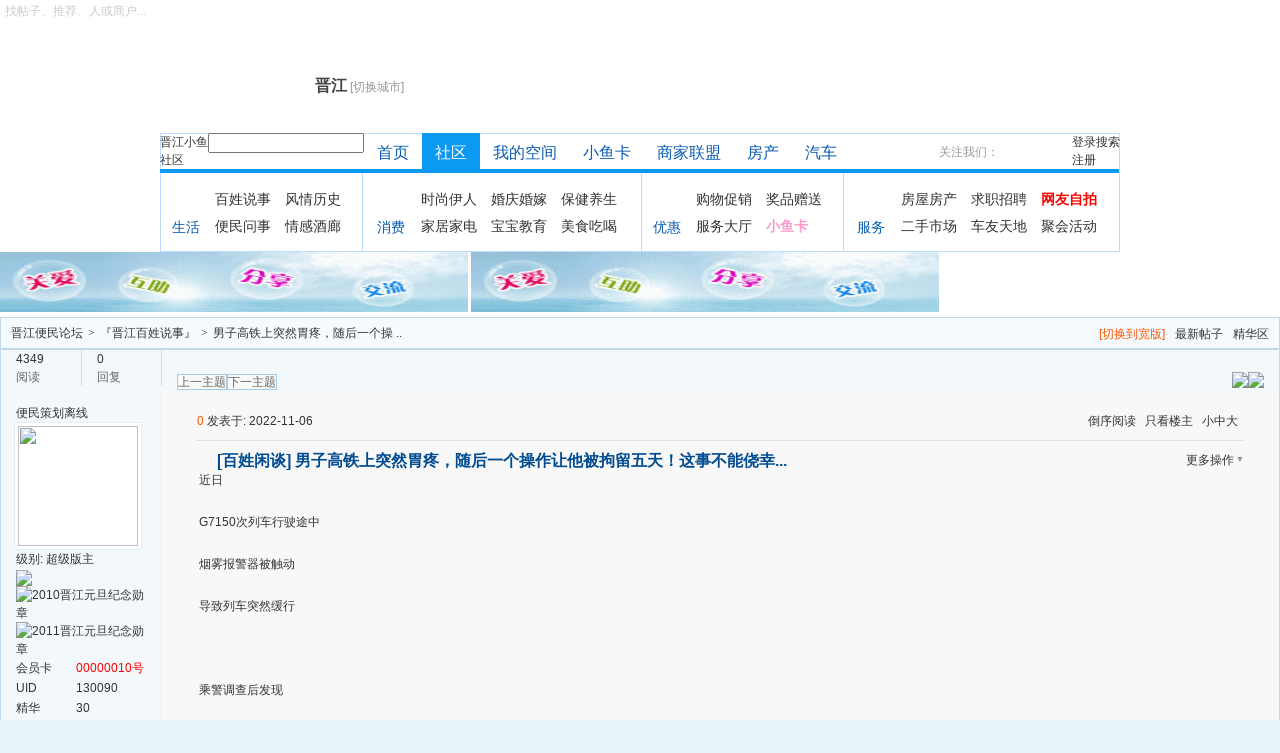

--- FILE ---
content_type: text/html
request_url: http://bbs.jj.xmfish.com/read-htm-tid-2956135.html
body_size: 26549
content:
<!doctype html>
<html xmlns:wb="http://open.weibo.com/wb">
<head>
<meta http-equiv="Content-Type" content="text/html; charset=gbk" />
<title>男子高铁上突然胃疼，随后一个操作让他被拘留五天！这事不能侥幸...|『晋江百姓说事』-晋江便民论坛-晋江论坛-晋江BBS-晋江社区</title>
<meta name="description" content="近日G7150次列车行驶途中烟雾报警器被触动导致列车突然缓行乘警调查后发现竟是一位乘客突然胃痛躲在厕所抽烟想缓解一下当天66岁的高某乘坐G7150次列车从铜陵到上海虹桥站途中因胃溃疡导致胃痛就想着抽烟缓解缓解虽然高某明知高铁上不能抽烟却抱着侥幸心理觉得卫生间可以结果 ...晋江便民论坛(晋江小鱼网)" />
<meta name="keywords" content="男子高铁上突然胃疼，随后一个操作让他被拘留五天！这事不能侥幸..." />
<link rel='archives' title='晋江便民论坛' href='http://bbs.jj.xmfish.com/simple/' />
<link href="http://jj.xmfish.com/styles/chanel/jjfish/headernav.css" rel="stylesheet" type="text/css" />
<script src="http://tjs.sjs.sinajs.cn/open/api/js/wb.js" type="text/javascript" charset="utf-8"></script>
<base id="headbase" href="http://bbs.jj.xmfish.com/" />
<link rel="alternate" type="application/rss+xml" title="RSS" href="http://bbs.jj.xmfish.com/rss.php?fid=5" />

<link rel="stylesheet" type="text/css" href="images/pw_core.css?100919" media="all" />

<!--css-->
<style type="text/css">
/*Spacing*/
.pdD{padding:.3em .5em}
.pd5{padding:0 5px;}
.pd15{padding:0 15px;}
/*form*/
input.btn,input.bt{cursor:pointer;padding:.1em 1em;*padding:0 1em;font-size:9pt; line-height:130%; overflow:visible;}
input.btn{border:1px solid #ff5500;background:#ff8800;margin:0 3px;color:#fff;}
input.bt{border:1px solid #c2d8ee;background:#fff;margin:0 3px;color:#333;}
/*layout*/
html{background-color:#e6f3f9;overflow-y:scroll;}
body{font-size:12px;font-family:Arial; color:#333;line-height: 1.5;background:#e6f3f9 url(images/wind/bg.jpg) center top repeat-x;min-height:500px;}
.wrap,#top{min-width:820px;margin:auto;}
/*全局链接*/
a{text-decoration:none;color:#333333;}
a:hover,.alink a,.link{text-decoration:underline;}
/*链接按钮*/
.bta{cursor:pointer;color:#333333;padding:0 5px;margin:0 3px;white-space:nowrap;border:1px solid #e4eff5;line-height:22px;background:#ffffff;}
.bta:hover{border:1px solid #a6cbe7;text-decoration:none;}
/*main color 数值自定义*/
.f_one,.t_one,.r_one{background:#ffffff;}
.f_two,.t_two,.r_two{background:#f3f9fb;}
/*头部*/
/*
#head,.main-wrap,#footer,#searchA,#navA,#navB,.top{width:960px;margin:0 auto;max-width:1200px;}
*/
#search_wrap{background:#ddd;}
#top{height:23px;border-bottom:1px solid #fff;background:url(images/wind/topbar.png) 0 bottom repeat-x;_background:#e9f1f4;line-height:23px;overflow:hidden;}
.top li{float:left;margin-right:10px;}
.top a{color:#666;}
	/*导航*/
	#navA{height:35px;background-color:#176eac;}
	.navA,.navAL,.navAR,.navA li,.navA li a,#td_mymenu{background:url(images/wind/navA.png) 999em 999em no-repeat;}
	.navAL,.navAR{width:5px;height:35px;}
	.navAL{ background-position:0 -80px;_margin-right:-3px;}
	.navAR{ background-position:0 -150px;_margin-left:-3px;}
	.navA{ background-position:0 -115px;height:35px;overflow:hidden; background-repeat:repeat-x;}
	.navA ul{font-size:14px;overflow:hidden;}
	.navA li{float:left;margin-left:-1px;}
	.navA li a{float:left;color:#ffffff;padding:0 15px;height:35px;line-height:35px;outline:none;font-weight:700; background-position:0 -35px;}
	.navA li a:hover{text-decoration:none;color:#ffea00;}
	.navA .current a,.navA .current:hover a,.navA .current a:hover{background-position:center top;display:inline;text-decoration:none;text-shadow:none;}
		/*快捷导航*/
		#td_mymenu{ background-position:-20px -150px;color:#fff;cursor:pointer;float:right;width:92px;height:23px;overflow:hidden;line-height:23px;padding-left:10px;margin:5px 2px 0 0;_display:inline}
		#td_mymenu_old{color:#888;}
	.navB,.navBbg{background:url(images/wind/navB.png) right bottom repeat-x;}
	.navB{margin-bottom:5px;}
	.navBbg{padding:3px 0;background-position:left bottom;margin-right:4px;_position:relative;}
	.navB ul{padding:4px 4px 4px 16px;}
	.navB li:hover,.navB li:hover a{background:url(images/wind/navBcur.png) no-repeat;}
	.navB li:hover{ background-position:left 0;}
	.navB li:hover a{ background-position:right 0;}
	.navB li{float:left;height:23px;line-height:23px;margin:0 10px 0 0;}
	.navB li a{display:block;padding:0 5px; font-size:14px;color:#666;}
	.navB li a:hover{ text-decoration:none;color:#68b;}
	/*搜索*/
	#searchA{margin:2px auto 5px;height:41px;overflow:hidden;}
	#searchA,.searchA_right{background:url(images/wind/searchA.png) no-repeat;}
	.searchA_right{ background-position:right 0;height:41px;width:5px;}
	.searchA{padding:8px 0 0 55px;}
	.searchA .ip{width:330px;float:left;border:1px solid #dddddd;background:#fff;height:20px;padding:4px 5px 0;overflow:hidden;}
	.searchA .ip input{border:0;background:none;padding:0;font:14px/16px Arial;width:100%;float:left;margin:0;}
	.s_select{float:left;border:1px solid #dddddd;border-left:0;margin-right:7px;background:#fff;width:49px;}
	.s_select h6{display:block;padding:0 15px 0 10px;height:24px;line-height:24px;cursor:pointer;background:url(images/wind/down.png) 35px center no-repeat;color:#666;}
	.s_select ul{ position:absolute;border:1px solid #dddddd;background:#fff;line-height:22px;width:49px;margin:24px 0 0 -1px;display:none;}
	.s_select ul li{padding:0 10px;cursor:pointer;white-space:nowrap;}
	.s_select ul li:hover{background:#f7f7f7;}
	.searchA button{width:45px;height:25px;border:0 none;background:url(images/wind/search_btn.png) no-repeat; font-size:14px; font-weight:700;line-height:25px;padding:0 0 3px 0;}
	.s_tags{padding:3px 0 0 15px; font-size:14px;height:20px;line-height:20px;overflow:hidden;margin:0;}
	.s_tags a{margin:0 8px 0 0;color:#666;}
	/*站点信息*/
	#infobox{margin-bottom:5px;}
	#infobox .fr li,#breadCrumb .fr li{float:left;padding:0 5px;}
	#infobox .fr li a,#breadCrumb .fr li a{float:left;}
	/*面包屑*/
	#breadCrumb{margin-top:5px;zoom:1;border:1px solid #c1d8ea;background:#f5fafe;padding:0 5px 0 10px;}
	#breadCrumb a{line-height:30px;}
	#breadCrumb .fr{padding-top:7px;}
	#breadCrumb .fr a{line-height:18px;}
	#breadCrumb .fr .link_down{margin-top:-1px;}
	#breadCrumb em{ font-family:Simsun;margin:0 5px;}
	#breadCrumb .breadEm{height:30px;background:url(images/wind/breadEm.png) 0 0 no-repeat;width:10px;overflow:hidden;margin:0 3px;float:left;}
	#breadCrumb img.breadHome{float:left;margin:6px 5px 0 0;}
	/*站点信息*/
	.pw_ulC{height:36px;overflow:hidden;}
	.pw_ulC li{float:left;border-right:1px solid #ddd;padding:0 15px;}
	.pw_ulC li em{display:block;color:#666; font-family:Arial;-webkit-transition: all 0.2s ease-out;-o-transition: all 0.2s ease-out;}
	.pw_ulC li em a{color:#666;}
	.pw_ulC li:hover em{-webkit-transform: scale(1.5);-o-transform: scale(1.5);}
	.pw_ulC li.none{border:0;}
	/*文字广告*/
	.textMes{margin:0 auto 5px;border:1px solid #e4eff5;border-bottom:0;background:#ffffff;}
	.textMes .tr3 td,.textMes .tr3 th{border-bottom:1px solid #e4eff5;padding:.4em .6em;border-top:0;}
/*中间内容*/
.main-wrap{margin-bottom:10px;}
#pw_content{background:#ffffff;border:1px solid #c0d8ea;/*border-top:2px solid #065792;*/}
.t{border:1px solid #a6cbe7;padding:1px;_display:inline-block;margin-bottom:10px;background:#ffffff;}
.tTable{}
#pw_content .t{border:0;padding:0;margin:0;}
	/*首页热榜*/
	.newInfor h4{font-weight:700;overflow:hidden;color:#fff;padding:0 0 0 10px;margin-bottom:10px;}
	.newInfor .switchItem .view-hover,.newInfor .switchItem .view-current{min-height:240px;_height:240px;}
	.newflash{width:360px;height:240px;overflow:hidden;}
	.flashimg img{height:240px;margin-bottom:8px;}
	.flashimg p a{color:#fff;font-weight:700;text-shadow:1px 1px 0px #333;}
	.flashimg p{overflow:hidden;width:260px;bottom:4px;position:absolute;text-indent:12px;z-index:2;left:0;}
	.flashBg{ position:absolute;bottom:0;width:100%;height:27px;background:#000;filter:alpha(opacity=60);-moz-opacity:0.6;opacity:0.6; z-index:1;}
	.an{ position:absolute;right:5px;z-index:2;bottom:5px;}
	.an li{float:left;margin-left:5px;}
	.an li a{float:left;background:#fff;color:#333;overflow:hidden;line-height:16px;padding:0 3px;-webkit-transition: all 0.2s ease-out;-o-transition: all 0.2s ease-out;}
	.an li.current a,.an li a:hover{background:#ff6600;color:#fff; text-decoration:none;}
	.an li a:hover{-webkit-transform: scale(1.4);-o-transform: scale(1.4);}
	.newHotA dd{padding:5px 0 10px;}
	.newHotA{width:500px;}
	.newHotB{}
	.newHotB li{float:left;width:47.5%;padding-right:2%;line-height:22px;height:22px;overflow:hidden;}
	.newHotB a{color:#004b91;}
	.newHotB em a{color:#333;}
	/*公告*/
	.noticebg{border-top:1px dotted #ccc;margin:0 10px;}
	#notice{padding:5px 5px 5px 5px;background:url(images/wind/file/anc.gif) 2px 5px no-repeat;}
	#notice li{list-style:none;float:left;white-space:nowrap;padding-left:20px;height:18px;}
	#notice a{padding-right:.5em;}
	#notice0{width:98%;height:18px;line-height:18px;overflow-y:hidden;}
	/*通用标题栏*/
	.h{border-top:1px solid #bce6fe;border-left:1px solid #bce6fe;border-right:1px solid #bce6fe;background:#3eadec;background-image:-webkit-linear-gradient(top,#4fc1ff,#38a6e7);background-image: -moz-linear-gradient(top,#4fc1ff,#38a6e7);background-image:-ms-linear-gradient(top,#4fc1ff,#38a6e7);background-image:-o-linear-gradient(top,#4fc1ff,#38a6e7);background-image:linear-gradient(top,#4fc1ff,#38a6e7);text-align:left;color:#fff;padding:0 10px;line-height:30px;}
	.h a{color:#fff;}
	.h span a,.h span{color:#fff;}
	.closeicon{*margin-top:4px;height:10px;}
	.cate_fold{padding:0 5px 0 5px;text-decoration:none;}
	.cate_fold:hover{text-decoration:none;}
	/*内容区域顶部标题栏*/
	.hB{background:url(images/wind/hB.png) 0 bottom repeat-x;height:32px;line-height:32px;overflow:hidden;color:#fff;}
	.hB a{color:#fff;}
		/*标题栏内tab切换*/
		.tabB{margin-top:3px;height:32px;padding-left:10px;}
		.tabB li{float:left;}
		.tabB li a{color:#014c90; font-weight:100;padding:0 15px;float:left;line-height:25px;height:27px;padding-top:2px;}
		.tabB li.switchNavItem a {color:#fff;}
		.tabB li.current a{border:1px solid #dcdcdc;border-bottom:0;background:#ffffff;font-weight:bold;color:#1883c3;padding-top:1px;moz-border-radius:2px;-webkit-border-radius:2px;border-radius:2px;border-top-left-radius:2px 2px;border-top-right-radius:2px 2px;border-bottom-right-radius:0;border-bottom-left-radius:0;}
		.tabB li a:hover{ text-decoration:none;}
	.content_thread .hB{padding-left:10px;}
	/*h2版块名，h3分类版块名*/
	h2{font-weight:700;display:inline;}
	h2 a{color:#333;}
	h3{font-weight:700;display:inline;}
	h3 a:hover{ text-decoration:none;color:#ff5500;}
	/*table表格*/
	.tr3 td,.tr3 th{border-bottom:#a9daf7 1px solid;}
	.tr3none th,.tr3none td{border-bottom:none;}
	.tr3 .old,.tr3 .new,.tr3 .lock{color:#444;font-weight:100;height:35px;}
	/*.tr3 .old{ background:url(/images/wind/old.gif) center center no-repeat;}*//*旧主题版块*/
		/*.tr3 .new{background:url(/images/wind/new.gif) center center no-repeat;}*//*新主题版块*/
		/*.tr3 .lock{background:url(/images/wind/lock.gif) center center no-repeat;}*//*锁定版块*/
	.tr2 td,.tr2 th{padding:5px;color:#666;}
	.tr2 th,.tr3 th{font-weight:100;}
	.tr3 td,.tr3 th{padding:5px; background-color:#f8f8f8;}
	.tr3:hover td,.tr3:hover th{ background-color:#fff;}
	.tr2 .tac,.tr4 .tac{padding:5px;background:#e9e9e9;border-bottom:#a9daf7 1px solid; color:#000;}
	.tr2:hover .tac,.tr4:hover .tac{background:#e9e9e9;}
	td.num{color:#444;font-size:11px;-webkit-text-size-adjust:none;white-space:nowrap;}
	td.num em{color:#014c90;}
	.re{width:220px;}
	.author{width:95px;}
	.author a{color:#444;}
	.author p,.author p a{color:#999;font-size:11px;-webkit-text-size-adjust:none;}
	.author p span{ font-family:Verdana;}
	.view,.fNum,.fNum a,.adminlist a,.adminlist{color:#444;}
	.tr3 td.icon{padding:5px 0;}
	.icon div.tips{position:absolute;margin-left:-45px;background:#ffffcc;border:1px solid #cc6699;padding:3px 10px;}
	.adminbox{padding:0 0 0 10px;width:25px;}
	.tr3 td.subject{padding:5px 10px 5px 0;}
	.tr3 td.subject a.s4 { font-size:12px; color:#000;}
	.tr4 td{padding:3px 5px;border-bottom:1px solid #aed7f5;color:#333;background:#e9e9e9;}
	.tr4 td a{color:#6a99bf}
	.tr4 td .current{color:#333;}
	.tr4 .link_down{margin-top:2px;display:inline-block;}
	.z tr:hover td,.z tr:hover th{background-color:#fff;}
	.bt0 td{border-top:0;}
	.tr5 td{border:0;}
	.threadCommon .tr3 td{line-height:1.3;}/*列表行高*/
	.hrA{height:1px; background:#d5e6ed;color:#d5e6ed;border:0;margin:8px 0;overflow:hidden;}
	.thread_sort td,.l_th td { background-color:#e0e0e0;}
	.l_th:hover td {background-color:#e0e0e0 !important;}
	.l_note td { height:26px; background-color:#fefbed; border-top:#a9daf7 1px solid;}
	.l_note td.subject { font-size:14px; }
	.l_note:hover td { background-color:#fefbed !important;}
	/*old table*/
	.t3 td{padding:2px 5px;}
	.tr3:hover{background:#fff;}
	.tr4:hover td {background:#e9e9e9 !important;}
	/*发帖回复*/
	.post,.replay{height:30px;overflow:hidden;width:74px; text-align:center;font:bold 14px/30px Simsun;}
	.post:hover,.replay:hover{text-decoration:none;}
	.replay{ background:url(images/wind/reply.png?101129) no-repeat;color:#fff;}
	.post{ background:url(images/wind/post.png?101129) no-repeat;color:#fff;}
	.post:hover{color:#fff;}
	/*列表页分类*/
	.pw_ulA{height:auto;background-color:#3caaea;background-image:-webkit-linear-gradient(top,#4ec1fe,#38a6e6);background-image:-moz-linear-gradient(top,#4ec1fe,#38a6e6);background-image:-ms-linear-gradient(top,#4ec1fe,#38a6e6);background-image:-o-linear-gradient(top,#4ec1fe,#38a6e6);background-image:linear-gradient(top,#4ec1fe,#38a6e6); border:#1a7ccf 1px solid;}
	.pw_ulA ul{padding-bottom:8px;*padding-bottom:6px;padding-left:2px;}
	.pw_ulA li{float:left;border-right:1px solid #fff;margin-top:8px; color:#fff;}
	.pw_ulA li a{line-height:14px;height:14px;padding:0 10px;float:left;color:#fff;font-weight:100; white-space:nowrap;}
	.pw_ulA li a:hover{ text-decoration:none;}
	.pw_ulA li a span{ font-size:12px; color:#fff;}
	/*版主推荐,群组列表*/
	.pw_ulB{padding:10px 0 10px 10px;}
	.pw_ulB li{line-height:22px;height:22px;overflow:hidden;}
	.pw_ulB li a{padding-left:13px;background: url(images/pwicon/related_li.gif) 0 3px no-repeat;}
	.pw_ulB li em a{padding:0;background:none;}
	.pw_ulB .adel{margin:4px 40px 0 0 ;}
	.pw_ulB .one{float:left;width:90px;margin:0 15px 0 0;}
	.pw_ulB .one p,.pw_ulB .two p{text-align:center;height:22px;overflow:hidden;}
	.pw_ulB .two{float:left;width:90px;margin:0 15px 10px 0;height:120px;}
	.pw_ulB .two a{padding-left:0;background:none;}
	/*侧栏版块列表*/
	.pw_ulD{padding:5px;}
	.pw_ulD li{padding:0 5px;}
	.pw_ulD li:hover,.pw_ulD li.hover,.pw_ulD li.current{background:#daeef9;}
	.pw_ulD li a{line-height:22px;}
	.pw_ulD li a:hover{ text-decoration:none;}
	.pw_ulD li del{margin-top:3px;display:none;}
	.pw_ulD li:hover del,.pw_ulD li.current del,.pw_ulD li.hover del{display:block;}
	.sideForum {}
	.sideForum .pw_ulD{border-top:1px solid #cfdfec;}
	.sideForum .pw_ulD li.current{background:#2e84c1;}
	.sideForum .pw_ulD li.current a{color:#fff;}
	.sideForum dt{line-height:29px;height:29px;padding:0 10px; background:url(images/wind/thread/sideForumDt.gif) right 0;cursor:pointer;overflow:hidden;}
	.sideForum dd{display:none;}
	.sideForum .one dt{background-position:right -30px; font-weight:700;}
	.sideForum .one dd{display:block;}
	/*列表侧栏*/
	.sidebar{float:left;overflow:hidden;margin-right:-1px;margin-bottom:-1px;}
	.content_thread{background:#ffffff;_float:right;}
	.sideClose .content_thread{margin:0;border:0;float:none;}
	.f_tree{background:#f7faff;}
	/*列表操作图标*/
	.history,.pw_ulD del,.switch,.keep,.keepOn,.rss,.competence{background:url(images/wind/thread/sideicon.gif) 9999px 9999px no-repeat;cursor:pointer;}
	.history,.pw_ulD del{float:right;width:16px;height:16px;overflow:hidden;display:block;text-indent:-2000em;}
	.history{ background-position:0 0;}
	.switch{position:absolute;display:block;left:-150px;width:20px;height:45px;text-indent:-2000em;overflow:hidden;background-position:0 -90px;margin-top:1px;}
	.switch:hover{background-position:-25px -90px;}
	.sideClose .switch{left:-20px;background-position:0 -40px;}
	.sideClose .switch:hover{background-position:-25px -40px;}
	.pw_ulD del{ background-position:0 -20px;}
	.pw_ulD del:hover{ background-position:-20px -20px;}
	.keep,.keepOn,.rss,.competence{float:left;padding-left:20px;background-position:-120px 0;line-height:18px;*line-height:20px;height:16px;margin-top:6px;}
	.keep{color:#6688bb;}
	.keep:hover{background-position:-120px -20px;}
	.keepOn,.keepOn:hover{ background-position:-120px -40px;color:#999999; text-decoration:none;}
	.rss{background-position:-120px -60px;}
	.competence{background-position:-120px -80px;}
	/*侧栏收藏的版块*/
	.myForum h6{color:#666;padding:6px 10px 5px;}
	.myForum .pw_ulD li{height:22px;overflow:hidden;}
	/*列表帖子类型tab*/
	.tabA{height:34px;padding:0; padding:0 0 0 5px\9;}
	.tabA ul{_position:absolute;font-size:14px;overflow:hidden;}
	.tabA li{float:left;margin-top:4px;}
	.tabA li a{ display:inline-block; width:64px; height:29px; margin-left:5px !important; margin-left:0px\9 !important;color:#014c90; font-size:14px; line-height:29px; text-align:center;overflow:hidden; color:#000; background-color:#f8fcff; border:#cfdade 1px solid; border-bottom:none;-moz-border-radius-topleft:5px;-moz-border-radius-topright:5px;-webkit-border-top-left-radius:5px;-webkit-border-top-right-radius:5px;border-top-right-radius:5px;border-top-left-radius:5px;}
	.tabA li a:hover{ text-decoration:none;border:#1b7fcd 1px solid;border-bottom:none;color:#333;}
	/*.tabA li.current{background: url(/images/xmfish/ss_bg1.gif) no-repeat 0 0;}*/
	.tabA li.current a{ height:30px;font-weight:bold; color:#1883c3;background-color:#ebf5ff; border:#1f7fcc 1px solid;border-bottom:none;}
	/*帖子列表管理操作*/
	.manageCheck{border-bottom:1px solid #e4eff5;border-top:1px solid #e4eff5;background:#f3f9fb;padding:5px 7px;margin-top:-1px;}
	/*列表排序筛选*/
	.thread_sort span.gray{ font-family:Simsun;color:#ccc;padding:0 10px;}
	/*帖子楼层结构*/
	.floot{ table-layout:fixed;}
	.floot_left{width:160px;background:#f3f9fb;border-right:1px solid #e4eff5; vertical-align:top;}
	.floot_leftdiv{padding:10px 10px 50px 15px;}
	.floot_right{background:#f8f8f8;padding:10px 20px 0;vertical-align:top;}
	.floot_bottom{vertical-align:bottom;padding:0 20px;}
	.readTop{background:#f3f9fb;}
	/*楼层间*/
	.flootbg{background:#e4eff5;height:3px;border-top:1px solid #ffffff;border-bottom:1px solid #ffffff;overflow:hidden;table-layout:fixed;}
	/*帖子信息*/
	.tipTop{padding:0 0 10px;border-bottom:1px dotted #ccc;margin-bottom:10px;}
	/*印戳*/
	.overprint{overflow:hidden;position:absolute;margin-left:440px;margin-top:-35px;}
	.overprint_opl {height:200px;overflow:auto;}
	.overprint_opl a{display:block;float:left;padding:3px;margin:3px}
	.overprint_opl a.current{border:1px solid #ccc;padding:2px}
	.overprint_opl a:hover{border:1px solid #ddd;padding:2px;background:#f3f9fb;}
	/*帖子用户信息*/
	.honor{color:#777;overflow:hidden;line-height:1.3;}
	.user-infoWrap2 li{line-height:20px;height:20px;overflow:hidden;}
	.user-infoWrap2 li em{float:left;width:60px;}
	.user-pic{margin-left:-2px;}
	.face_img img{padding:3px;border:1px solid #e4eff5;background:#ffffff;}
	/*帖子操作*/
	.tipBottom{padding:10px 0;border-top:1px dotted #ccc;margin-top:10px;}
	.readbot a{list-style:none;padding:0 0 0 1.5em;margin:0;float:left;cursor:pointer;background:url(images/wind/read/yin.gif) no-repeat;width:3.5em;height:16px;}
	.readbot .r-quote:hover{background-position:0 0;}
	.readbot .r-reply:hover {background-position:0 -20px;}
	.readbot .r-score:hover {background-position:0 -40px;}
	.readbot .r-keep:hover {background-position:0 -60px;}
	.readbot .r-recommend:hover {background-position:0 -160px;}
	.readbot .r-report:hover{background-position:0 -200px;}
	.readbot .r-quote {background-position:0 -80px;}
	.readbot .r-reply {background-position:0 -100px;}
	.readbot .r-score {background-position:0 -120px;}
	.readbot .r-keep {background-position:0 -140px;}
	.readbot .r-recommend {background-position:0 -180px;}
	.readbot .r-report {background-position:0 -220px;}
	/*帖子标题*/
	h1.read_h1{padding:0 20px;}
	.read_h1,.read_h1 a{font-size:16px;color:#014c90; font-weight:700;line-height:1.2;padding:0;margin:0;}
	/*帖子内容区域*/
	blockquote{margin-left:12px;}
	.tpc_content{font-family:Arial;padding:0 2px 20px;margin:0;line-height:1.8em;}
	.tpc_content font{line-height:1.5em;}
	.tpc_content a{text-decoration:none;color:#0070AF;}
	.tpc_content a:hover{text-decoration:underline}
	.tpc_content ol,.tpc_content ol li{list-style:decimal;}
	.tpc_content ul,.tpc_content ul li{list-style:disc;}
	.blockquote{zoom:1;padding:5px 8px 5px;line-height:1.3;background:#fffae1;margin:0 0 10px 0;}
	.tips{border:1px solid #a6cbe7;background:#f3f9fb;padding:3px 10px;display:inline-block;_float:left;}
	/*帖子代码*/
	.blockquote2{border: 1px solid; border-color: #c0c0c0 #ededed #ededed #c0c0c0;margin:0px;padding:0 0 0 2em;line-height:2em;overflow:hidden;background:#ffffff;margin-left:0;}
	.blockquote2 ol{margin:0 0 0 1.5em;padding:0;}
	.blockquote2 ol li{border-left:1px solid #ccc;background:#f7f7f7;padding-left:10px;font-size:12px;font-family:"Courier New" serif;list-style-type:decimal-leading-zero;padding-right:1em;}
	.blockquote2 ol li:hover{background:#ffffff;color:#008ef1;}
	.blockquote2 ol li{list-style-type:decimal;}
	/*帖子引用*/
	.blockquote3{clear:left;border:1px dashed #CCC;background:#f7f7f7 url(images/blockquote3.png) right top no-repeat;padding:5px 10px;margin-left:0;}
	.blockquote3 .quote{color:#999;font-size:12px;}
	.blockquote3 .text{padding:0 10px 10px 10px;}
	/*帖子表格*/
	.read_form td{height:20px;padding:0 5px;border-style:solid; border-width:1px;}
	/*分割线*/
	.sigline {background: url(images/wind/read/sigline.gif) left bottom no-repeat;height:16px;}
	/*帖子签名*/
	.signature {padding:10px 0 0 0;height:expression(this.scrollHeight>parseInt(this.currentStyle.maxHeight)?this.currentStyle.maxHeight:"auto");}
	/*下载*/
	.tpc_content .down{background:#f0f0f0 url(images/post/down.gif) 5px center no-repeat;padding:5px 5px 5px 30px;border: 1px solid; border-color: #cccccc #999999 #999999 #cccccc;color:#333;margin:0 10px 0 0;line-height:40px;font-size:12px;}
	.tpc_content .down:hover{ text-decoration:none;color:#ff5500;}
	/*分类信息*/
	.cates{margin:0 0 10px;border-top:1px solid #e4e4e4; font-size:12px;}
	.cates .cate-list li{line-height:1.5;font-weight:500;color:#444444;list-style:none;border-bottom:1px solid #e4e4e4;padding:5px 0;_padding:6px 0 4px;}
	.cates .cate-list em{ font-style:normal;width:100px;display:inline-block;text-align:right; font-weight:700;}
	.cates .cate-list cite{font-style:normal; display:inline-block;width:430px;vertical-align:top;font-family:Simsun;line-height:18px;}
	.cates input{ vertical-align:middle;}
	.cates .w{margin-right:10px;}
	.cates .two{background:#f7f7f7;}
	.cate_meg_player {float:right;padding:4px;background:#ffffff;border:1px solid #e4e4e4;border-top:0 none;}
	/*帖子页flash*/
	.readFlash{position:relative;height:160px;width:200px;overflow:hidden;text-align:center;}
	.readFlash img{width:100%;height:100%;}
	.readFlash ul {position:absolute;right:8px;bottom:8px;z-index:3;}
	.readFlash ul li {list-style:none;float:left;width:18px;height:13px;line-height:13px;text-align:center;margin-left:2px;background:#ffffff;}
	.readFlash ul li a {display:block;width:18px;height:13px;font-size:10px;font-family:Tahoma;color:#333333;}
	.readFlash ul li a:hover,.flash ul li a.sel {color:#fff;text-decoration:none;background:#ffa900;}
	/*评分*/
	.score{border:1px solid #a6cbe6;line-height:22px;}
	.score td{padding:2px 10px 2px 5px;}
	.score th{padding:5px 0 0 5px;}
	.score tr:hover{background:#f3f9fb;}
	.scoreTop{border-bottom:1px dotted #ccc;margin:0 10px;padding:5px 3px;}
	.scoreContent{margin:5px 10px;}
	.scoreContent .adel{margin-top:5px;}
	.scoreBottom{border-top:1px solid #a5cae5;padding:3px 13px;background:#f3f8fb;}
	.score a{color:#0181ca;}
	.scoreContent .current td{padding:0;}
	.p_face{width:20px;}
	.p_name{width:90px;}
	/*友情链接*/
	.sharelink{border-bottom:1px dotted #ddd;padding:5px 0;word-break: keep-all;}
	.sharelink dt{padding-top:3px;}
	.sharelink dd a{color:#369;}
	.sharelink2{padding:5px 0 0;*padding:5px 0;}
	.sharelink2 a{margin:0 10px 5px 0;white-space:nowrap;float:left;}
	.sharelink2 img{float:left;}
	/*生日会员*/
	.brithcache span{float:left;width:100px;line-height:22px;height:22px;overflow:hidden;}
/*底部*/
#footer{padding:0 0 10px;}
#footer a{color:#68b}
.bottom{margin:0 auto;}
.bottom ul{ padding:0 5px 0;margin:0; list-style:none;}
.bottom ul li{ padding:0 10px 0 0;display:inline;}
.bottom ul li a{white-space:nowrap;}
/*css3.0*/
.history,del,.keep{-webkit-transition: all 0.2s ease-out;transition: all 0.2s ease-out;}
/*分页-具体样式在pw_core里*/
.pages a{border:1px solid #a6cbe7;background-color:#f9f9f9;color:#666;}
.pages b,.pages a:hover{background-color:#72b0d7;color:#ffffff;border:1px solid #72b0d7;}
.pages .fl{color:#666;}
.pages .pagesone{border:1px solid #a6cbe7;background-color:#ffffff;}
.pages button{background-color:#f4f8fb;color:#666;border-left:1px solid #a6cbe7;}
/*menu*/
.menu{position:absolute;background:#ffffff;border:1px solid #e4eff5;}
.menu a{display:block;padding:4px 8px;}
/*下拉框*/
.menu-post{border:1px solid #a6cbe7;}
.menu-post .menu-b{background:#ffffff;border:3px solid #e4eff5;}
.menu_tasksA .menu-b{border-width:8px;}
/*通用下拉外框*/
.pw_menu{border:1px solid #a6cbe7;background:#ffffff;/*-webkit-box-shadow:2px 2px 2px #bbb;*/;}
.pw_menuBg{padding:0 10px 10px;}
.pw_menu h6{ position:absolute;margin-top:-18px;height:17px;border:1px solid #a6cbe7;background:#ffffff;border-bottom:0;right:-1px;padding:0 4px;*padding:0 5px;line-height:18px;}
/*下拉列表*/
.menuList{background:#ffffff;}
.menuList a:hover{background:#e6f2fe;}
/*双列下拉*/
.menuHalf{margin-right:-1px;padding:5px 0;}
.menuHalf li{float:left;width:50%;border-right:1px dashed #e4eff5;margin-right:-1px;}
ul#post_typeChoose a{padding:0;}
/*关注*/
.follow,.following{ background:url(u/images/follow.png) no-repeat;line-height:16px;}
.follow{padding-left:16px; background-position:-4px -43px;_background-position:-4px -40px;}
.following{padding-left:22px; background-position:-20px -22px;}

.iconDroplink{padding-right:.8em}
span.iconDrop {position:absolute;height:8px; overflow:hidden;margin-top:6px;margin-left:-.8em}
span.iconDrop i { color:#999; margin-top:-8px; font-style:normal; display:block;_margin-top:-7px; font-family:Arial;}

.menuSkin{background:#ffffff;width:350px;padding:0 0 10px 10px;}
.menuSkin li{float:left;margin:10px 10px 0 0; position:relative;width:100px;height:70px;overflow:hidden;border:3px solid #dddddd;background:url(images/nopreview.png) no-repeat;}
.menuSkin li a{float:left;width:100%;height:100%;display:block; position:relative;}
.menuSkin li span{ position:absolute; bottom:2px;left:10px; z-index:1; cursor:pointer;}
.menuSkin li em{ position:absolute;bottom:0;width:100%;height:24px;background:#333;filter:alpha(opacity=20);-moz-opacity:0.2;opacity:0.2;}
.menuSkin li a:hover{ text-decoration:none;}
.menuSkin li:hover{border:3px solid #999;}
.menuSkin li i{ position:absolute;width:100px;height:70px; cursor:pointer; font-style:normal;}

.regTitle{border-bottom:1px dotted #a2a2a2;padding:0 5px;margin-bottom:40px;}
.regTitle h5{font-size:16px; font-weight:700;color:#9a9a9a;padding:10px 0 15px 45px;background:url(images/register/regtitle.png) 5px 0 no-repeat;}
.regTitle .fr{margin-top:20px;}
.regForm{width:750px;margin:auto;}
.regForm dl{min-height:43px;_height:43px;}
.regForm dt{float:left;width:100px;text-align:right;margin-right:15px;line-height:28px;font-size:14px;}
.regForm dd{float:left;}
.regForm .ip{width:230px;margin-right:1px;}
.regForm .ip div{padding:3px 3px 5px;*padding:4px 5px 4px;float:left;border:1px solid;border-color:#999 #ccc #ccc #999;}
.regForm .ip div.current{background:#e0f9d0;}
.regForm .ip div.hover,.regForm .ip div:hover{background:#fffbde;border:1px solid;border-color:#555 #aaa #aaa #555;}
.regForm .ip input{border:0;padding:0;margin:0;font:14px/15px Arial;background:none;width:100%;padding-top:2px;width:222px;*width:218px; font-weight:700;color:#333;}
.regForm .tp div{padding:5px 10px 5px 28px;width:230px;position:absolute;line-height:16px;}
.regForm .tp .correct{border:0;background:url(images/register/regright.png) 6px 6px no-repeat;height:20px;}
.regForm .tp .ignore{border:1px solid #e8e8e8;background:#f9f9f9 url(images/register/tp.png) 6px 6px no-repeat;color:#999;}
.regForm .tp .wrong{border:1px solid #ebadb0;background:#fff2f5 url(images/register/regwrong.png) 6px 5px no-repeat;color:#b52726;padding-left:28px;}
.regForm .tp img{vertical-align:middle;margin:5px 0 0 8px;}
.regForm dd.ck input{width:50px}
.regForm dd.ck div{margin-right:5px;}
.regPre{margin:0 135px 10px 115px;}
.regPre pre{border:1px solid;border-color:#999 #ccc #ccc #999;padding:5px 10px;line-height:1.5;color:#333;height:100px;overflow-x:hidden;overflow-y:scroll;}
.regPre p{margin-bottom:5px;}
.tr1 th{border-right:1px solid #e4eff5;}
.tr1 td.td1{border-left:0}


/*全局颜色*/
.s1{color:#f00;}/*red*/
.s2{color:#f50;}/*org*/
.s3{color:#7a0;}/*green*/
.s4{color:#014c90;}/*blue*/
.s5{color:#333;}/*black*/
.s6{color:#666;}/*black*/
.s7{color:$68b;}/*min blue*/
.gray{color:#999;}
.gray2{color:#bbb;}
 /*自定义css*/
</style><!--css-->
<SCRIPT type="text/javascript" language="JavaScript" src="js/core/core.js"></SCRIPT>
<script type="text/javascript" src="apps/rt/www/js/jquery-1.4.2.min.js?t=1.0"></script>
<script type="text/javascript" language="JavaScript" src="js/pw_ajax.js"></script>
<script language="JavaScript">var imgpath = 'images';var verifyhash = 'f5e84edf';var modeimg = '';var modeBase = '';var winduid = '';var windid	= '';var groupid	= 'guest';var basename = '';var temp_basename = '';
function beginInput(e){
	if(e&&e.stopPropagation)
	   e.stopPropagation();
	else
	   window.event.cancelBubble=true;
	var write_honor = getObj('write_honor');
	if(write_honor.className=='l_write l_write_hover')
		return;
	write_honor.className='l_write l_write_hover';
	write_honor.lastChild.value = unescapeHTML(write_honor.firstChild.innerHTML);
	write_honor.lastChild.select();
	document.body.onclick = endInput;
	document.body.onkeydown = function(e){
		e=window.event||e;
		var keycode = e.keyCode||e.which;
		if(keycode==13)
endInput();
	};
}
function endInput(){
	var empty = "还没有签名，写一个吧～";
	var write_honor = getObj('write_honor');
	write_honor.firstChild.innerHTML = write_honor.lastChild.value == "" ? empty : escapeHTML(write_honor.lastChild.value);
	write_honor.className='l_write';
	document.body.onclick = null;
	document.body.onkeydown = null;
	if(write_honor.lastChild.value != empty){
		var url = 'pw_ajax.php?action=honor&';
		var data = 'step=2&content=' + write_honor.lastChild.value;
		ajax.send(url,data,function() {
var rText = ajax.request.responseText.split('	');
if (rText[0] != 'success') {
	ajax.guide();
}
		});
	}
}
function escapeHTML(n) {
		return n.replace(/&/g,'&amp;').
replace(/>/g,'&gt;').
replace(/</g,'&lt;').
replace(/"/g,'&quot;');
};
function unescapeHTML(n) {
		return n.replace(/&gt;/g,'>').
replace(/&lt;/g,'<').
replace(/&quot;/g,'"').
replace(/&amp;/g,'&');
};


function shiftStyle(){
	if (getObj('widthCfg').innerHTML=='[切换到宽版]') {
		if(!getObj('fullscreenStyle')) {
	var l = document.createElement('link');
	l.id="fullscreenStyle";
	l.rel="stylesheet";
	l.type="text/css";
	l.href="images/fullscreen.css";
	l.media="all";
	document.body.appendChild(l);
		}else {
getObj('fullscreenStyle').disabled = false;
		}
		getObj('widthCfg').innerHTML='[切换到窄版]';
		var widthCfg = 1;
	} else {
		var widthCfg = 0;
		getObj('fullscreenStyle').disabled=true;
		getObj('widthCfg').innerHTML='[切换到宽版]';
	}
	SetCookie('widthCfg',widthCfg);
};

</script>
<style>
body{padding:0;}
#fish-top-skin{width:100%;height:318px;background:url('http://jj.xmfish.com/images/chanel/www/index2/2014_spring_bg.jpg') no-repeat center 0;}
#fish-top-bobing{width:100%;height:619px;background:url('http://www.jjj8.cn/images/chanel/www/index2/campaign/170914_bobing_bg.jpg') no-repeat center 0;}
#grayscale{margin-top:-185px !important;}
.xmfish-theme{position:absolute;display:block;top:35px;left:50%;width:227px;height:80px;margin-left:232px;background:url('http://jj.xmfish.com/images/chanel/jjfish/fish-spring-theme-real.png') no-repeat 0 0;_background:none;_filter:progid:DXImageTransform.Microsoft.AlphaImageLoader(sizingMethod=crop,src='http://jj.xmfish.com/images/chanel/jjfish/fish-spring-theme-real.png');text-indent:-999em;overflow:hidden;z-index:2;}

.t_2014_subject{position:absolute;top:0;left:50%;width:300px;margin-left:-480px;}
.t_2014_subject h2{position:relative;z-index:0;}
.t_2014_subject h2 a{display:block;position:absolute;top:71px;width:145px;height:30px;background:url('http://jj.xmfish.com/images/chanel/www/index2/xiaoyulogo-145-30.png');background-image:-webkit-image-set('http://jj.xmfish.com/images/chanel/www/index2/xiaoyulogo-145-30.png') 1x,url('http://jj.xmfish.com/images/chanel/www/index2/xiaoyulogo-290-60.png') 2x);background-image:-moz-image-set('http://jj.xmfish.com/images/chanel/www/index2/xiaoyulogo-145-30.png') 1x,url('http://jj.xmfish.com/images/chanel/www/index2/xiaoyulogo-290-60.png') 2x);background-image:-ms-image-set('http://jj.xmfish.com/images/chanel/www/index2/xiaoyulogo-145-30.png') 1x,url('http://jj.xmfish.com/images/chanel/www/index2/xiaoyulogo-290-60.png') 2x);background-image:-o-image-set('http://jj.xmfish.com/images/chanel/www/index2/xiaoyulogo-145-30.png') 1x,url('http://jj.xmfish.com/images/chanel/www/index2/xiaoyulogo-290-60.png') 2x);background-repeat:no-repeat;background-size:100% auto;_background:none;_filter:progid:DXImageTransform.Microsoft.AlphaImageLoader(sizingMethod=crop,src='http://jj.xmfish.com/images/chanel/www/index2/xiaoyulogo-145-30.png');overflow:hidden;text-indent:-999em;z-index:0;}

.t_2014_subject h3{position:relative;z-index:0;}
.t_2014_subject h3 a{display:block;position:absolute;top:71px;width:145px;height:30px;background:url('http://jj.xmfish.com/images/chanel/www/index2/campaign/xiaoyulogo_160818_white.png');background-image:-webkit-image-set('http://jj.xmfish.com/images/chanel/www/index2/campaign/xiaoyulogo_160818_white.png') 1x,url('http://jj.xmfish.com/images/chanel/www/index2/campaign/xiaoyulogo_160818_white2X.png') 2x);background-image:-moz-image-set('http://jj.xmfish.com/images/chanel/www/index2/campaign/xiaoyulogo_160818_white.png') 1x,url('http://jj.xmfish.com/images/chanel/www/index2/campaign/xiaoyulogo_160818_white2X.png') 2x);background-image:-ms-image-set('http://jj.xmfish.com/images/chanel/www/index2/campaign/xiaoyulogo_160818_white.png') 1x,url('http://jj.xmfish.com/images/chanel/www/index2/campaign/xiaoyulogo_160818_white2X.png') 2x);background-image:-o-image-set('http://jj.xmfish.com/images/chanel/www/index2/campaign/xiaoyulogo_160818_white.png') 1x,url('http://jj.xmfish.com/images/chanel/www/index2/campaign/xiaoyulogo_160818_white2X.png') 2x);background-repeat:no-repeat;background-size:100% auto;_background:none;_filter:progid:DXImageTransform.Microsoft.AlphaImageLoader(sizingMethod=crop,src='http://jj.xmfish.com/images/chanel/www/index2/campaign/xiaoyulogo_160818_white.png');overflow:hidden;text-indent:-999em;z-index:0;}
.switch_city{position:absolute;top:74px;left:155px;width:100%;}

</style>



</head>
<link rel="stylesheet" href="http://www.xmfish.com/styles/chanel/www/allsite.css?01241314"/>
<body onKeyDown="try{keyCodes(event);}catch(e){}" class="yahei" style="padding-top:0;background:#fff">

<div id="fish-top-skin"></div>



<div class="t_2014_subject">
<header>
    <h2 class="fl"><a href="http://www.xiaoyu.com/switch?area=59">晋江小鱼网</a></h2>
    <div class="switch_city switch_city_index">
        <strong class="sc">晋江</strong>
        <span class="sct">[切换城市]</span>
        <div class="city_list">
        	<a href="http://www.xiaoyu.com/switch?area=63">厦门</a>
	        <a href="http://www.xiaoyu.com/switch?area=62">漳州</a>
	        <a href="http://www.xiaoyu.com/switch?area=68">泉州</a>
	        <a href="http://www.xiaoyu.com/switch?area=53">福州</a>
        </div>
    </div>
</header>
</div>
<div class="skin-hd-repeat">
<div class="skin-hd-theme">
    
<link rel="stylesheet" href="/apps/rt/www/header.css"/>
<div class="headernew" id="header">
    <div class="wrap">
        <ul class="fl">
            <li><a class="nav-link" href="http://jj.xmfish.com/">晋江小鱼</a></li>
            <li><a class="nav-link" href="http://bbs.jj.xmfish.com/" rel="external nofollow">社区</a></li>            
        </ul>
        <div class="search ulib-r3" id="search-down">
            <form method="get" action="http://bbs.jj.xmfish.com/searcher.php" name="top_search" id="top_search"><input type="hidden" name="type" value="thread"><input onkeyup="changeSearch(jQuery(this).val());" class="search-txt fl slight" type="text" value="" id="search" name="keyword" /><a class="search-btn fr" href="javascript:jQuery('#top_search').submit();">搜索</a></form>
<label class="header-label" style="display: block;">找帖子、推荐、人或商户...</label>
<style>.header-label{ position:absolute;top:2px;left: 5px;color:#ccc;display:block;width: 165px; cursor:text; font-size:12px; }</style>
            <div class="sd-panel" style="display:none;"></div>
        </div>
        <ul class="fr" style="z-index:100;position: relative;">     
     <li><a class="nav-link" href="http://bbs.jj.xmfish.com/login.php" rel="external nofollow">登录</a></li>
     <li><a class="nav-link" href="http://bbs.jj.xmfish.com/register.php" rel="external nofollow">注册</a></li>
  </ul>
    </div>
</div>
<script>
jQuery(function(jQuery){
	jQuery('.search-txt').each(function() {
		if(jQuery(this).val()){
jQuery('.header-label').hide();
		}else{
jQuery('.header-label').click(function(){
	jQuery(this).hide().siblings('form').find('.search-txt').focus();
});
jQuery('.search-txt').focus(function(){
	jQuery(this).parent().siblings('.header-label').hide();
});
jQuery('.search-txt').blur(function(){var txt = jQuery(this).val();
	if(txt){
		jQuery(this).parent().siblings('.header-label').hide();
	}else{
		jQuery(this).parent().siblings('.header-label').show();
	}
});
		}
	});
});
              
jQuery(document).ready(function(){
    jQuery('#header .sd-wrap').hover(function(){
        jQuery(this).addClass('active');
    },function(){
        jQuery(this).removeClass('active');
    });  
	jQuery('.switch_city .sct,.switch_city .city_list').hover(
	function(){
		jQuery('.switch_city .city_list').show();
	},function(){
		jQuery('.switch_city .city_list').hide();
	});	
});

function changeSearch(keyword){
    if(keyword != ''){
        keyword = keyword.substring(0,8);
        var str = '<ol><li><a href="/searcher.php?keyword='+keyword+'&type=thread">搜"<span class="serious">'+keyword+'</span>"相关的帖子</a></li><li><a href="http://u.jj.xmfish.com/search/weibo?k='+keyword+'&chartype=gbk">搜"<span class="serious">'+keyword+'</span>"相关的动态</a></li><li><a href="http://u.jj.xmfish.com/search/user/?k='+keyword+'&chartype=gbk">搜"<span class="serious">'+keyword+'</span>"相关的人</a></li><li><a href="http://u.jj.xmfish.com/search/biz/?k='+keyword+'&chartype=gbk">搜"<span class="serious">'+keyword+'</span>"相关的商户</a></li></ol>';
        jQuery('#search-down .sd-panel').html(str);
        jQuery('#search-down .sd-panel').show();
    }else{
        jQuery('#search-down .sd-panel').hide();
    }
}
</script>

<div class="wrap">

<div id="menu_skin" class="pw_menu" style="display:none;">
	<div class="pw_menuBg">
	<h6><img src="images/pwicon/style.gif" align="absmiddle" alt="风格切换" /></h6>
    <div class="c mb10">&nbsp;</div>
	<ul class="cc menuSkin">
		<li><a href="javascript:;" onClick="window.location=('/read.php?tid=2956135&amp;skinco=wind');return false;"><i style="background:url(images/wind/preview.jpg) no-repeat">&nbsp;</i><span>蓝色天空</span><em></em></a></li>
		<li><a href="javascript:;" onClick="window.location=('/read.php?tid=2956135&amp;skinco=wind8gray');return false;"><i style="background:url(images/wind8gray/preview.jpg) no-repeat">&nbsp;</i><span>水墨江南</span><em></em></a></li>
		<li><a href="javascript:;" onClick="window.location=('/read.php?tid=2956135&amp;skinco=wind8black');return false;"><i style="background:url(images/wind8black/preview.jpg) no-repeat">&nbsp;</i><span>黑色旋风</span><em></em></a></li>
		<li><a href="javascript:;" onClick="window.location=('/read.php?tid=2956135&amp;skinco=wind8green');return false;"><i style="background:url(images/wind8green/preview.jpg) no-repeat">&nbsp;</i><span>绿意盎然</span><em></em></a></li>
		<li><a href="javascript:;" onClick="window.location=('/read.php?tid=2956135&amp;skinco=wind8purple');return false;"><i style="background:url(images/wind8purple/preview.jpg) no-repeat">&nbsp;</i><span>紫色梦幻</span><em></em></a></li>
	</ul>
    </div>
</div>
<script language="JavaScript">var td_skin = {pz : 22}</script>
<div id="menu_shortcut" class="pw_menu" style="display:none;">
	<h6><a href="javascript:;" class="iconDroplink">书签</a><span class="iconDrop"><i>▼</i></span></h6>
	<ul class="menuList">
		<li><a href="thread-htm-fid-7.html">『晋江便民问事』</a></li>
		<li><a href="thread-htm-fid-32.html">『电脑基础技术』</a></li>
		<li><a href="thread-htm-fid-53.html">永和论坛</a></li>
		<li><a href="thread-htm-fid-74.html"> 『 摄影天地 』</a></li>
		<li><a href="thread-htm-fid-95.html">『张惠妹泉州演唱会』</a></li>
		<li><a href="thread-htm-fid-115.html">王力宏泉州演唱会</a></li>
	</ul>
</div>
<script language="JavaScript">var td_shortcut = {pz : 22}</script>
</div>

	<div class="content_wrap">

<span id="grayscale" style="display:block;margin-top:-185px;">
    <div class="wrap">
    	<!--导航-->
    	<nav>
    	<div class="t_2014_navpanel">
            <div class="t_2014_tab_holder clear">
                <ul class="fl clear">
                    <li><a href="http://jj.xmfish.com" rel="external nofollow">首页</a></li>
                    <li class="active"><a target="_blank" href="http://bbs.jj.xmfish.com">社区</a></li>
                    <li><a target="_blank" href="http://bbs.jj.xmfish.com/u.php" rel="external nofollow">我的空间</a></li>
                    <li><a target="_blank" href="http://bbs.jj.xmfish.com/thread-htm-fid-117.html">小鱼卡</a></li>
                    <li><a target="_blank" href="http://vip.jj.xmfish.com/">商家联盟</a></li>
                    <li><a target="_blank" href="http://house.jj.xmfish.com/">房产</a></li>
                    <li><a target="_blank" href="http://auto.jj.xmfish.com/">汽车</a></li>
                </ul>
                <div class="fr follow_us">
                关注我们：
                <span class="follow_us_weibo" onMouseOver="jQuery('.fish_weibo').show();" onMouseOut="jQuery('.fish_weibo').hide();" href="javascript:" title="小鱼官方微博">
                	<div class="fish_weibo">
                    	<span class="weibo-arrow-wrap"></span>
                        <span class="weibo-arrow"></span>
                    	<wb:follow-button uid="1748432100" type="red_2" width="136" height="24" ></wb:follow-button>
                    </div>
                </span>
                <span class="follow_us_weixin" onMouseOver="jQuery('.fish_weixin').show();" onMouseOut="jQuery('.fish_weixin').hide();" href="javascript:" title="小鱼官方微信">
                	<div class="fish_weixin">
                    	<span class="weixin-arrow-wrap"></span>
                        <span class="weixin-arrow"></span>
                    	<img src="http://jj.xmfish.com/images/chanel/jjfish/headernav2014/weixin-code.jpg" alt="关注小鱼官方微信">
                    </div>
                </span>
                </div>
            </div>
            <div class="t_2014_nav_holder clear">
                <dl class="t_2014_n_life">
                    <dt><span><i class="icon"></i>生活</span></dt>
                    <dd>
                    	<ul class="clear">
                            <li><a href="http://bbs.jj.xmfish.com/thread.php?fid=5" target="_blank">百姓说事</a></li>
                            <li><a href="http://bbs.jj.xmfish.com/thread.php?fid=8" target="_blank">风情历史</a></li>
                        </ul>
                        <ul class="clear">
                            <li><a href="http://bbs.jj.xmfish.com/thread.php?fid=7" target="_blank">便民问事</a></li>
                            <li><a href="http://bbs.jj.xmfish.com/thread.php?fid=14" target="_blank">情感酒廊</a></li>
                        </ul>
                    </dd>
                </dl>
                <dl class="t_2014_n_consume">
                    <dt><span><i class="icon"></i>消费</span></dt>
                    <dd>
                        <ul class="clear">
                            <li><a href="http://bbs.jj.xmfish.com/thread.php?fid=16" target="_blank">时尚伊人</a></li>
                            <li><a href="http://marry.jj.xmfish.com/" target="_blank">婚庆婚嫁</a></li>
                            <li><a href="http://bbs.jj.xmfish.com/thread.php?fid=92" target="_blank">保健养生</a></li>
                        </ul>
                        <ul class="clear">
                            <li><a href="http://bbs.jj.xmfish.com/thread.php?fid=63" target="_blank">家居家电</a></li>
                            <li><a href="http://bbs.jj.xmfish.com/thread.php?fid=96" target="_blank">宝宝教育</a></li>
                            <li><a href="http://bbs.jj.xmfish.com/thread.php?fid=30" target="_blank">美食吃喝</a></li>
                        </ul>
                    </dd>
                </dl>
                <dl class="t_2014_n_preferential">
                	<dt><span><i class="icon"></i>优惠</span></dt>
                    <dd>
                        <ul class="clear">
                            <li><a href="http://bbs.jj.xmfish.com/thread.php?fid=64" target="_blank">购物促销</a></li>
                            <li><a href="http://bbs.jj.xmfish.com/thread.php?fid=98" target="_blank">奖品赠送</a></li>
                        </ul>
                        <ul class="clear">
                            <li><a href="http://bbs.jj.xmfish.com/thread.php?fid=24" target="_blank">服务大厅</a></li>
                            <li><a href="http://bbs.jj.xmfish.com/thread-htm-fid-117.html" target="_blank" style="font-weight:bold;color:#ff99cc;">小鱼卡</a></li>
                        </ul>
                    </dd>
                </dl>
                <dl class="t_2014_n_service">
                    <dt><span><i class="icon"></i>服务</span></dt>
                    <dd>
                        <ul class="clear">
                        	<li><a href="http://bbs.jj.xmfish.com/thread-htm-fid-61.html" target="_blank">房屋房产</a></li>
                            <li><a href="http://bbs.jj.xmfish.com/thread.php?fid=28" target="_blank">求职招聘</a></li>
                            <li><a href="http://bbs.jj.xmfish.com/thread.php?fid=36" target="_blank" style="font-weight:bold;color:#f00;">网友自拍</a></li>
                        </ul>
                        <ul class="clear">
                            <li><a href="http://bbs.jj.xmfish.com/thread.php?fid=40" target="_blank">二手市场</a></li>
                            <li><a href="http://bbs.jj.xmfish.com/thread.php?fid=73" target="_blank">车友天地</a></li>
                            <li><a href="http://bbs.jj.xmfish.com/thread.php?fid=77" target="_blank">聚会活动</a></li>
                        </ul>
                    </dd>
                </dl>
            </div>
        </div>
        </nav>
        <!--导航结束-->
    </div>
</span>


<div class="main-wrap">
<div id="main">
<!--<script>
    var _xaq = _xaq || [];

    _xaq.push(['_setUserData', '59:{$windid}:{$winduid}:0','jjj8_thread_view', '{$tid}','{$fid}','{$readdb[0][type]}']);

    var ma = document.createElement('script');
    ma.type = 'text/javascript'; ma.async = true;
    ma.src = 'http://um.xiaoyu.com/ma.js';
    var s = document.getElementsByTagName('script')[0];
    s.parentNode.insertBefore(ma, s);
</script>-->
<!--ads begin-->



<!--add by xieym  广告替换-->





<div class="tac mb5" style="line-height:1;"><script type="text/javascript" src="http://cmm.xmfish.com/shw/1089.js" charset="utf-8"></script></div>

<div id="menu_forumlist" style="display:none;">
	<div class="sbar-box-a" style="width:700px;">
		<div class="sbar-title" style="cursor:pointer" onclick="try{pw_bottom.hiddenTab();read.close();}catch(e){read.close();}">
	<span class="adel">隐藏</span>
	<span id="title_forumlist" class="b">快速浏览</span>
		</div>
		<div class="sbar-box-b">
<div class="forum-list-popout">
<dl class="cc">
	<dt>
	<a href="index-htm-cateid-4.html" rel="external nofollow">晋江信息窗口</a>
	</dt>
	<dd class="cc">
		<a href="thread-htm-fid-5.html" onclick="return pwForumList(true,gIsPost,5);" rel="external nofollow"><span>『晋江百姓说事』</span></a>
		<a href="thread-htm-fid-28.html" onclick="return pwForumList(true,gIsPost,28);" rel="external nofollow"><span>『晋江求职招聘』</span></a>
		<a href="thread-htm-fid-30.html" onclick="return pwForumList(true,gIsPost,30);" rel="external nofollow"><span>『 美食吃喝 』</span></a>
		<a href="thread-htm-fid-7.html" onclick="return pwForumList(true,gIsPost,7);" rel="external nofollow"><span>『晋江便民问事』</span></a>
		<a href="thread-htm-fid-37.html" onclick="return pwForumList(true,gIsPost,37);" rel="external nofollow"><span>『晋江新手报道』</span></a>
		<a href="thread-htm-fid-77.html" onclick="return pwForumList(true,gIsPost,77);" rel="external nofollow"><span>『晋江聚会活动』</span></a>
	</dd>
</dl>
<dl class="cc">
	<dt>
	<a href="index-htm-cateid-13.html" rel="external nofollow">晋江生活情感</a>
	</dt>
	<dd class="cc">
		<a href="thread-htm-fid-36.html" onclick="return pwForumList(true,gIsPost,36);" rel="external nofollow"><span>『 网友自拍秀 』</span></a>
	</dd>
</dl>
<dl class="cc">
	<dt>
	<a href="index-htm-cateid-38.html" rel="external nofollow">晋江便民百姓生活二手信息市场</a>
	</dt>
	<dd class="cc">
		<a href="thread-htm-fid-40.html" onclick="return pwForumList(true,gIsPost,40);" rel="external nofollow"><span>『晋江二手市场』</span></a>
		<a href="thread-htm-fid-59.html" onclick="return pwForumList(true,gIsPost,59);" rel="external nofollow"><span>『晋江电脑配件』</span></a>
		<a href="thread-htm-fid-39.html" onclick="return pwForumList(true,gIsPost,39);" rel="external nofollow"><span>『晋江网上商城』</span></a>
		<a href="thread-htm-fid-60.html" onclick="return pwForumList(true,gIsPost,60);" rel="external nofollow"><span>『晋江数码通讯』</span></a>
		<a href="thread-htm-fid-61.html" onclick="return pwForumList(true,gIsPost,61);" rel="external nofollow"><span>『晋江房屋房产』</span></a>
		<a href="thread-htm-fid-63.html" onclick="return pwForumList(true,gIsPost,63);" rel="external nofollow"><span>『晋江居家家电』</span></a>
		<a href="thread-htm-fid-62.html" onclick="return pwForumList(true,gIsPost,62);" rel="external nofollow"><span>『晋江车辆交通』</span></a>
		<a href="thread-htm-fid-65.html" onclick="return pwForumList(true,gIsPost,65);" rel="external nofollow"><span>『晋江便民查询』</span></a>
		<a href="thread-htm-fid-98.html" onclick="return pwForumList(true,gIsPost,98);" rel="external nofollow"><span>『晋江奖品赠送』</span></a>
		<a href="thread-htm-fid-64.html" onclick="return pwForumList(true,gIsPost,64);" rel="external nofollow"><span>『晋江购物促销』</span></a>
		<a href="thread-htm-fid-66.html" onclick="return pwForumList(true,gIsPost,66);" rel="external nofollow"><span>『股票基金理财』</span></a>
		<a href="thread-htm-fid-97.html" onclick="return pwForumList(true,gIsPost,97);" rel="external nofollow"><span>『晋江爱心公益』</span></a>
	</dd>
</dl>
<dl class="cc">
	<dt>
	<a href="index-htm-cateid-9.html" rel="external nofollow">晋江文学教育</a>
	</dt>
	<dd class="cc">
		<a href="thread-htm-fid-96.html" onclick="return pwForumList(true,gIsPost,96);" rel="external nofollow"><span>『幼儿宝宝教育』</span></a>
		<a href="thread-htm-fid-68.html" onclick="return pwForumList(true,gIsPost,68);" rel="external nofollow"><span>『晋江教育培训』</span></a>
	</dd>
</dl>
<dl class="cc">
	<dt>
	<a href="index-htm-cateid-17.html" rel="external nofollow">休闲娱乐</a>
	</dt>
	<dd class="cc">
		<a href="thread-htm-fid-94.html" onclick="return pwForumList(true,gIsPost,94);" rel="external nofollow"><span>『 家有爱宠 』</span></a>
		<a href="thread-htm-fid-73.html" onclick="return pwForumList(true,gIsPost,73);" rel="external nofollow"><span>『 车友天地 』</span></a>
		<a href="thread-htm-fid-33.html" onclick="return pwForumList(true,gIsPost,33);" rel="external nofollow"><span>『 广告专区 』</span></a>
	</dd>
</dl>
<dl class="cc">
	<dt>
	<a href="index-htm-cateid-23.html" rel="external nofollow">论坛管理</a>
	</dt>
	<dd class="cc">
		<a href="thread-htm-fid-24.html" onclick="return pwForumList(true,gIsPost,24);" rel="external nofollow"><span>『 服务大厅 』</span></a>
		<a href="thread-htm-fid-25.html" onclick="return pwForumList(true,gIsPost,25);" rel="external nofollow"><span>『 版主交流 』</span></a>
	</dd>
</dl>
</div>
		</div>
	</div>
</div>

<div id="breadCrumb" class="cc">
	<ul class="fr">
		<li><a id="widthCfg" href="javascript:shiftStyle();" class="s2" rel="external nofollow">[切换到宽版]</a></li>
    <li><a href="searcher.php?sch_time=newatc" rel="external nofollow">最新帖子</a></li>
		<li><a href="searcher.php?digest=1" rel="external nofollow">精华区</a></li>
	</ul>
 <a href="http://bbs.jj.xmfish.com/" title="晋江便民论坛">晋江便民论坛</a><em>&gt;</em><a href="thread-htm-fid-5.html">『晋江百姓说事』</a><em>&gt;</em><a href="read-htm-tid-2956135.html">男子高铁上突然胃疼，随后一个操 ..</a>
<br>
</div>
<div class="c"></div>
<div id="pw_content">
<div>
<div class="readTop">
	<table width="100%">
		<tr>
<td width="161">
	<ul class="pw_ulC cc">
		<li style="width:50px;"><span class="b">4349</span><em>阅读</em></li>
		<li style="width:49px;"><span class="b">0</span><em>回复</em></li>
	</ul>
</td>
<td>
	<div style="padding:10px 15px 3px;" class="cc">
	<span class="fr"><a href="post.php?fid=5" title="发表新帖" rel="external nofollow"><img src="images/wind/post.png" id="td_post" /></a></span>
	<span class="fr mr5" style="margin-left:20px;"><a href="post.php?action=reply&fid=5&tid=2956135" rel="external nofollow"><img src="images/wind/reply.png" /></a></span>
	<div style="padding-top:3px;"><span class="fl"></span><span class="pages"><a href="link.php?action=previous&fid=5&tid=2956135&fpage=0&goto=previous" class="w" rel="external nofollow">上一主题</a><a href="link.php?action=previous&fid=5&tid=2956135&fpage=0&goto=next" class="w" rel="external nofollow">下一主题</a></span></div>
	</div>
	</td></tr></table>
</div>
<div id="menu_post" class="pw_menu tac" style="display:none;">
	<ul class="menuList" style="width:75px;" id="post_typeChoose">
		<li><a href="post.php?fid=5" hidefocus="true" rel="external nofollow">新  帖</a></li>
	</ul>
</div>
<form name="delatc" method="post">
	<input type="hidden" name="fid" value="5" />
	<input type="hidden" name="tid" value="2956135" />
	<a name=a></a><a name=tpc></a>
	<div class="read_t" id="readfloor_tpc">
		<table width="100%" class="floot">
<tr class="vt">
	<td rowspan="2" class="floot_left">
		<div class="floot_leftdiv">
<div class="r_name cc mb5"><a href="u.php?uid=130090" class="b fl" target="_blank">便民策划</a>
<span class="card-offline" title="离线">离线</span>
</div>
<div class="user-pic mb5">
		<table>
	<tr class="vt">
<td width="1">
		<a href="u.php?uid=130090" target="_blank" id="card_sf_tpc_130090" class="userCard face_img" rel="external nofollow"><img class="pic" src="attachment/upload/90/130090.jpg" width="120" height="120" border="0" /></a>
</td>
<td width="1"><span id="sf_tpc"></span></td>
	</tr>
		</table>
</div>
<p>级别: 超级版主</p>
<p><img src="images/wind/level/4.gif" /></p>
<p><img src="hack/medal/image/77.gif" title="2010晋江元旦纪念勋章" /> <img src="hack/medal/image/78.gif" title="2011晋江元旦纪念勋章" /> <br /></p>
		<span class="user-info2" id="showface_0" >
	<ul class="user-infoWrap2 cc">
<li><em>会员卡</em><a href="http://vip.jj.xmfish.com"><font color="red">00000010号</font></li>


<li><em>UID</em>130090</li>
<li><em>精华</em>
<a href="searcher.php?authorid=130090&digest=1" target="_blank" rel="external nofollow">30</a>
</li>
<li><em>发帖</em>24429</li>
<li><em>金钱</em>33526 RMB</li>
<li><em>魅力</em>1206 点</li>
<li><em>贡献值</em>653 点</li>
<li><em>交易币</em>0 </li>
<li><em>好评度</em>73 点</li>
<li><em>群组</em><a href="apps.php?q=group&cyid=2" target="_blank">晋江白领精英群</a></li>
<li><em>在线时间</em>71878(时)</li>
                                                                        <li><em>每日签到</em><a href="hack.php?H_name=qiandao" rel="external nofollow"><font color="grey">未签到</font></a></li>
<li><em>注册时间</em>2009-08-11</li>
		<li><em>最后登录</em>2024-11-06</li>
</ul>
		</span>
                    </div>
                </td>
	<td class="floot_right" id="td_tpc"><a name="post_tpc" rel="external nofollow"></a>
		<div style="padding:8px 15px 15px;">
		<div class="tipTop">
<span class="fr">
	<div id="ckepop">
<a title="分享到新浪微博" class="tianji_button_tsina" rel="external nofollow"> </a>
<a title="分享到腾讯微薄" class="tianji_button_tqq" rel="external nofollow"> </a>
<a title="分享到QQ空间" class="tianji_button_qzone" rel="external nofollow"> </a>
<a title="分享到搜狐微薄" class="tianji_button_tsohu" rel="external nofollow"> </a>
<a title="分享到开心网" class="tianji_button_kaixin001" rel="external nofollow"> </a>
<a title="分享到人人网" class="tianji_button_renren" rel="external nofollow"> </a>
<a title="分享到QQ收藏" class="tianji_button_qq" rel="external nofollow"> </a>
</div>
<a href="read-htm-tid-2956135-ordertype-desc.html" title="倒序阅读" class="mr10">倒序阅读</a>&nbsp;&nbsp;
	<a href="javascript:;" onclick="window.location=('read.php?tid=2956135&uid=130090');return false;" title="只看楼主的所有帖子" rel="external nofollow">只看楼主</a>&nbsp;&nbsp;
	<a onclick="fontsize('small','tpc')" class="cp" rel="external nofollow">小</a><a class="cp" onclick="fontsize('middle','tpc')" rel="external nofollow">中</a><a onclick="fontsize('big','tpc')" class="cp" rel="external nofollow">大</a>&nbsp;&nbsp;
                       	</span>
<a class="s2 b cp" onclick="copyUrl('tpc')" title="复制此楼地址" rel="external nofollow">0</a>&nbsp;<span title="2022-11-06 22:43">发表于: 2022-11-06</span><span title="">
</span>
<!--                        -->
                    </div>
<span class="fr">
	<a href="javascript:;" id="td_More" onclick="read.open('menu_More','td_More');" class="iconDroplink" rel="external nofollow">更多操作</a><span class="iconDrop"><i>▼</i></span>
	<div id="menu_More" class="pw_menu" style="display:none;">
		<ul class="menuList">
<li><a href="javascript:;" title="http://bbs.jj.xmfish.com/read.php?fid=5&tid=2956135" onclick="copyUrl('');" rel="external nofollow">复制链接</a></li>
<li><a href="javascript:;" id="bookmarkExplore" onclick="Addtoie('http://bbs.jj.xmfish.com/read.php?fid=5&tid=2956135','晋江便民论坛--男子高铁上突然胃疼，随后一个操作让他被拘留五天！这事不能侥幸...');" rel="external nofollow">浏览器收藏</a></li>
<li><a href="http://bbs.jj.xmfish.com/simple/?t2956135.html">打印</a></li>
<li><a href="rss-htm-tid-2956135.html" target="_blank" title="Rss订阅本帖最新内容" rel="external nofollow">RSS订阅</a></li>
		</ul>
	</div>
		</span>
<h1 id="subject_tpc" class="read_h1"><span></span>
<a href="thread-htm-fid-5-type-15.html" class="s5">[百姓闲谈]</a>
男子高铁上突然胃疼，随后一个操作让他被拘留五天！这事不能侥幸...</h1>
<!--content_read-->

		<div class="tpc_content">
                        <div class="cc mb5 f12" id="ads_c_tpc"><script type="text/javascript" src="http://cmm.xmfish.com/shw/1019.js" charset="utf-8"></script></div>
<div id="p_tpc" class="c"></div>

                       <div class="fr" id="ads_r_tpc" style="clear:right;margin:0 0 10px 10px;"><script type="text/javascript" src="http://cmm.xmfish.com/shw/1029.js" charset="utf-8"></script></div>
<div class="f14 mb10" id="read_tpc">
近日<br /><br />G7150次列车行驶途中<br /><br />烟雾报警器被触动<br /><br />导致列车突然缓行<br /><br /><br /><br />乘警调查后发现<br /><br />竟是一位乘客突然胃痛<br /><br />躲在厕所抽烟想缓解一下<br /><br /><br />当天<br />66岁的高某<br />乘坐G7150次列车<br />从铜陵到上海虹桥站<br />途中因胃溃疡导致胃痛<br />就想着抽烟缓解缓解<br /><br />虽然高某明知高铁上不能抽烟<br />却抱着侥幸心理<br />觉得卫生间可以<br /><br />结果触动烟雾报警器<br />导致列车缓行<br /><br />图片<br /><br />最终<br />高某因情节严重<br />被处以行政拘留5日的处罚<br /><br />图片<br /><br />列车上的烟雾报警器<br />连接着停车制动装置<br />一旦有烟雾产生<br />列车就会降速<br />而降速中容易发生意外<br />后果不堪设想<br /><br />同时<br />降速也会导致后面的列车调度变动<br />引发缓行、晚点等情况<br /><br />图片<br /><br />无独有偶<br />“老烟民”余某在乘坐<br />G7389次列车时<br />也“扛不住”了<br />跑到厕所抽烟触发烟雾报警器<br />好在没有造成大影响<br />被罚款500元<br /><br />图片<br /><br />警方提醒<br />在高铁上吸烟<br />会视情节严重程度<br />处以500至2000元罚金 <br />并在180天内不能购买列车票的处罚<br />情节严重的还会被行政拘留
</div>

		</div>
<!--content_read-->
	</div>
                </td>
            </tr>
            <tr>
                <td class="floot_bottom">
                	<div class="pd15">

		<div id="mark_tpc" class="score cc mb10" style="display:none">
<div class="scoreTop">本帖最近评分记录:</div>
<div class="scoreContent">
                        	<div id="createpingbox_tpc"></div>
	<table width="100%">
		<tbody id="pingPage_tpc">
		</tbody>
	</table>
</div>
                        <div class="scoreBottom cc">
                            <span class="fr"><a id="pingHide_tpc" class="mr10" href="javascript:void(0);" onclick="pingHideCtrl('tpc');" rel="external nofollow">隐藏评分记录</a><a id="clearPingLog_tpc" href="javascript:;" onclick="sendmsg('pw_ajax.php?action=clearpinglog','fid=5&tid=2956135&pid=tpc',this.id)">清空我的评分动态</a></span>
                            <span class="mr10">共 <span class="s2" id="pingNum_tpc"></span> 条评分</span>
<input id="pingPageNum_tpc" type="hidden" value="2" />
<script language="javascript">
getObj('pingPageNum_tpc').value = 2;
</script>
                        </div>
		</div>
		<div id="w_tpc" class="c"></div>
               <div class="mb10" id="ads_c_tpc"><script type="text/javascript" src="http://cmm.xmfish.com/shw/1039.js" charset="utf-8"></script></div>
		<div class="c"></div>
		<div class="sigline"></div>
		<div class="signature" style="max-height:200px;maxHeight:200px; overflow:hidden;">
<table width="100%">
	<tr>
		<td>论坛是交流的场所，只有主贴而没有回帖，人与人之间也就没有了交流，而失去了交流的论坛，也就变得如同死水一坛！<br />回帖是一种友谊，一种情意，一种欣赏，一种善良；<br />回帖也是一种信任，一种关怀，一种热心，一种享受；<br />回帖更是一种共享，一种共振！<br />回帖是网络最美丽的行为！<br />有时一篇好的回贴，可以让你回味一生！</td>
	</tr>
</table>
		</div>
		</div>
                	<div class="tipBottom cc">
<div class="fl readbot">
	<a class="r-reply" title="回复此楼" href="javascript:;" onclick="postreply('回 楼主(便民策划) 的帖子');" rel="external nofollow">回复</a>
	<a class="r-quote" href="post.php?action=quote&fid=5&tid=2956135&pid=tpc&article=0&page=1" onclick="return sendurl(this,4,'',event)" id="quote_tpc" title="引用回复这个帖子" rel="external nofollow">引用</a>
</div>
<div class="fr"><a onclick="sendmsg('pw_ajax.php?action=report&type=topic&tid=2956135&pid=tpc','',this.id);" title="举报此帖" href="javascript:;" class="mr5" rel="external nofollow">举报</a><a href="javascript:scroll(0,0)" title="顶端" rel="external nofollow">顶端</a>
		</div>
                    </div>
                </td>
            </tr>
        </table>
	</div>
</form>
<div class="p15 read_t">
	<div class="mb5 cc">
	<span class="fr"><a href="post.php?fid=5" title="发表新帖" rel="external nofollow"><img src="images/wind/post.png" id="td_post1" /></a></span>
	<span class="fr mr5"><a href="post.php?action=reply&fid=5&tid=2956135" rel="external nofollow"><img src="images/wind/reply.png" /></a></span><span class="pages"><a href="link.php?action=previous&fid=5&tid=2956135&fpage=0&goto=previous">上一主题</a><a href="link.php?action=previous&fid=5&tid=2956135&fpage=0&goto=next">下一主题</a></span><span class="fl"></span></div>
<div class="cc">
	<img src="images/wind/thread/home-old.gif" align="absmiddle" />&nbsp;<a href="http://bbs.jj.xmfish.com" rel="external nofollow">晋江便民论坛</a> &raquo; <a href="thread-htm-fid-5.html" rel="external nofollow">『晋江百姓说事』</a></div>
</div>
<div id="checkurl" class="menu menu-post" style="display:none;">
	<div class="menu-b tac">
		<table width="280" cellspacing="0" cellpadding="0">
<tr>
	<th class="h" colspan="2"><span id="suburl">http://bbs.jj.xmfish.com</span></th>
</tr>
<tr>
	<td colspan="2">访问内容超出本站范围，不能确定是否安全</td>
</tr>
<tr>
	<td><a href="" target="_blank" onclick="closep();" id="trueurl">继续访问</a></td>
	<td><a href="javascript:;" onclick="closep();">取消访问</a></td>
</tr>
		</table>
	</div>
</div>
<script language="JavaScript">
var tid = '2956135';
var fid = '5';
var mt;
var totalpage = parseInt('1');
var db_ajax = '0';
var page = parseInt('1');
var jurl = 'read.php?tid=2956135&fpage=0&toread=0&page=';
var db_htmifopen = '1';
var db_dir = '-htm-';
var db_ext = '.html';
var db_bbsurl = 'http://bbs.jj.xmfish.com';
var copyurl = 'http://bbs.jj.xmfish.com/read.php?tid=2956135' + (page > 1 ? '&page=' + page : '') + '#';
window.onReady(userCard.init);

/*pingpage*/
function showPingPage(fid, tid, pid) {
	if (getObj('pingPage_'+pid).style.display == "none") {
		pingHideCtrl(pid);
	}
	var pingPageNum = getObj('pingPageNum_'+pid).value * 1;
	ajax.send("pw_ajax.php?action=pingpage", "page="+pingPageNum+"&fid="+fid+"&tid="+tid+"&pid="+pid, function(){
		var gotText = ajax.request.responseText;

		var trs=gotText.split("<!-- splitTr -->");
		var tr, td, trData, pingId, pingIdMatch;
		for(var i=1,len=trs.length;i<len;i++) {
pingIdMatch = trs[i].match(/<\!\-\- pingId\:(\d+) \-\->/i);
pingId = pingIdMatch[1];
trData = trs[i].split("<!-- split -->");

tr = document.createElement("tr");
tr.id = 'pingLogTr_' + pingId;
tr.onmouseover = function() {showPingDelLink(this, true)};
tr.onmouseout = function() {showPingDelLink(this, false)};
td = document.createElement("th");
td.innerHTML = trData[0];
tr.appendChild(td);

for(var j=1; j<=6; j++) {
	td = document.createElement("td");
	td.innerHTML = trData[j];
	tr.appendChild(td);
}
getObj('pingPage_'+pid).appendChild(tr);
		}
		if (gotText.indexOf('__pingPageOver__') != -1) { getObj('pingMore_'+pid).style.display='none';return ;}
	});
	getObj('pingPageNum_'+pid).value = pingPageNum + 1;
}
function delPingLog(fid, tid, pid, pingid) {
	if (confirm("你确定要删除这条评分动态么？")) {
		read.obj = getObj("pingDel_"+pingid);
		read.guide();
		ajax.send("pw_ajax.php?action=delpinglog", "fid="+fid+"&tid="+tid+"&pid="+pid+"&pingid="+pingid, function(){
if (ajax.request.responseText == 'success') {
	showDialog('success','删除评分动态成功！');

	if (getObj('pingLogTr_'+pingid)) {
		getObj('pingLogTr_'+pingid).style.display = "none";
	}

	if (getObj('createpingLogTr_'+pingid)) {
		getObj('createpingLogTr_'+pingid).style.display = "none";
	}
	if ($('pingNum_'+pid)) {
		var pingNums = $('pingNum_'+pid);
		pingNums.innerHTML  = parseInt(pingNums.innerHTML) - 1;
	}

} else {
		showDialog('error','删除评分动态出错！');
}
		});
	}
}
function showPingDelLink(trObj, isShow) {
	pingId = trObj.id.match(/\d+/i);
	linkObj = getObj("pingDel_"+pingId);
	if (linkObj) {
		linkObj.style.display = isShow ? '' : 'none';
	}
}
function pingHideCtrl(pid) {
	if (getObj('pingPage_'+pid).style.display == "") {
		getObj('pingPage_'+pid).style.display = "none";
		getObj('createpingbox_'+pid).style.display = "none";
		getObj('pingHide_'+pid).innerHTML = "显示评分记录";
	} else {
		getObj('pingPage_'+pid).style.display = "";
		getObj('createpingbox_'+pid).style.display = "";
		getObj('pingHide_'+pid).innerHTML = "隐藏评分记录";
	}
}
if(is_webkit)
	getObj('bookmarkExplore').parentNode.removeChild(getObj('bookmarkExplore'));
</script>
<script type="text/javascript" language="JavaScript" src="js/pw_lwd.js"></script>

<script type="text/javascript" language="JavaScript" src="js/pw_ajax.js"></script>
<link rel="stylesheet" type="text/css" href="images/post/fast_editor.css" media="all" />
<table cellPadding="0" cellSpacing="0" style="display:none">
	<tbody id="att_mode"><tr>
		<td width="220"><input class="input" type="file" name="attachment_" style="width:155px;" autocomplete="off" /></td>
		<td>描述 <input class="input" type="text" name="atc_desc" size="18" autocomplete="off" /></td>
		<td></td></tr>
	</tbody>
</table>
<div class="cc">
	<form name="FORM" method="post" action="post.php?fid=5" enctype="multipart/form-data" onsubmit="return checkpost(document.FORM);" id="anchor">
	<input type="hidden" name="atc_usesign" value="1" />
	<input type="hidden" name="replytouser" value="" />
	<input type="hidden" name="atc_convert" value="1" />
	<input type="hidden" value="2" name="step" />
	<input type="hidden" value="" name="type" />
	<input type="hidden" value="reply" name="action" />
	<input type="hidden" value="5" name="fid" />
	<input type="hidden" value="" name="cyid" />
	<input type="hidden" value="2956135" name="tid" />
	<input type="hidden" name="stylepath" value="wind" />
	<input type="hidden" name="verify" value="f5e84edf" />
	<input type="hidden" value="cn0zz" name="_hexie" />
  <div class="h b">快速回复</div>
	<table width="100%" class="floot" style="table-layout:inherit;">
		<tr class="vt">
<td class="floot_left">
	<div class="floot_leftdiv">
		<div>
		<p class="b"></p>
		</div>
		<div class="cc">
<div class="face_img"><img class="pic" src="images/face/none.gif" border="0" /></div>
		</div>
	</div>
</td>
<td style="background:#fff;">
	<div class="fp_content">
		<div class="cc mb5">
<div class="pr fl mr5"><input type="text" class="input" id="atc_title" name="atc_title" value="Re:男子高铁上突然胃疼，随后一个操作让他被拘留五天！这事不能侥幸..." size="40" /><span id="atc_title_warn" class="gray pd5" style="display:none; position:absolute;top:-20px;right:0;background:#fffff3;">限 150 字节</span></div>
		</div>
		<div class="fp_editor cc" id="fp_editor" onclick="loadEditor(event);">
<div class="fp_editor_but cc">
	<a href="javascript:gotoEditor();" class="fr" hidefocus="true" id="gotoedit">进入高级模式</a>
	<div>
		<a href="javascript:;" title="加粗" id="wy_bold" hidefocus="true">加粗</a>
		<a href="javascript:;" title="字体颜色" id="wy_forecolor" hidefocus="true">字体颜色</a>
		<a href="javascript:;" title="背景" id="wy_hilitecolor" hidefocus="true">背景颜色</a>
		<a href="javascript:;" title="插入链接" id="wy_createlink" hidefocus="true">插入链接</a>
		<a href="javascript:;" title="图片" id="wy_insertimage" hidefocus="true">图片</a>
	</div>
</div>
<div style="padding:0.5% 0 0 0.5%;width:99.5%;display:inline;float:left;">
	<textarea id="textarea" name="atc_content" style="width:100%;height:140px;" onkeydown="quickpost(event)"></textarea>
	<span id="autosave"></span><div id="menu_editor" class="wy_menu_B" style="display: none;"></div>
</div>
		</div>
		<div class="mb10">
		</div>
		<div><span class="mr20"><span class="btn" style="margin:0;"><span><button title="Ctrl+Enter快速发布" type="submit" name="Submit">提 交</button></span></span></span>
		
		
		
		<input id="go_lastpage" type="checkbox" title="选定" name="go_lastpage">&nbsp;回复后跳转到最后一页
		
	
		</div>
	</div>
</td>
<td style="width:250px;">
	<div id="fp_face" class="fp_show">
		<div class="fp_show_tab">
<b id="doleft" style="display:none" class="tab_left fl" onclick="PwFace.showTab(-1)" title="上一个">上一个</b>
<b id="doright" style="display:none" class="tab_right fr" onclick="PwFace.showTab(1)" title="下一个">下一个</b>
<ul id="face_tab"></ul>
		</div>
		<div class="fp_show_cont">
                    	<div class="fp_show_height">
<ul class="cc" id="face_main"></ul>
                        </div>
                        <div id="face_page" class="fp_show_pages cc"></div>
		</div>
	</div>
</td>
		</tr>
	</table>
	</form>
</div>
<script type="text/javascript">
document.FORM._hexie.value = 'c960ee66';
var charset='gbk';
var bbsurl ="http://bbs.jj.xmfish.com";
var editor = null;
function WysiwygConfig() {
	this.baseURL = document.baseURI || document.URL;
	if (this.baseURL && this.baseURL.match(/(.*)\/([^\/]?)/)) {
		this.baseURL = RegExp.$1 + "/";
	}
	this.imgURL = imgpath + "/post/c_editor/";

	this.btnList = {
		bold: [ true, editorcode, true ],
		forecolor: [ true, showcolor, false ],
		hilitecolor: [ true, showcolor, false ],
		createlink: [ true, showcreatelink, false ],
		unlink: [ true, editorcode, false ],
		insertimage: [ true, insertImage, false ]
	};
	this.selList = [];
};
function loadEditor(e) {
	var e = is_ie ? event : e;
	var o = e.srcElement || e.target;
	if (o.id == 'gotoedit') return;

	$('fp_editor').onclick = '';
	loadjs('js/wind_c_editor.js', '', '', function() {
		editor = new WYSIWYD();
		editor.config = new WysiwygConfig();
		editor.init();
		if (o.id && o.id.match(/^wy\_/)) {
var key = o.id.substr(3);
if (typeof editor.config.btnList[key]) {
	var cmd = editor.config.btnList[key][1];
	cmd(key);
}
		}
	});
}
var dataStorage = {
	save : function() {
		if (PwStorage.save('msg', document.FORM.atc_content.value)) {
PwStorage.save('title', document.FORM.atc_title.value, 1);
SetCookie('ds', 1);
return true;
		}
		return false;
	},
	load : function() {
		document.FORM.atc_title.value = PwStorage.load('title') || '';
		var msg = PwStorage.load('msg');
		if (msg) {
document.FORM.atc_content.value = msg;
document.FORM.atc_content.focus();
		}
		SetCookie('ds', 0);
	}
}
function gotoEditor() {
	dataStorage.save();
	location.href = 'post.php?fid=5&action=reply&tid=2956135';
}
</script>
<script language="JavaScript" src="data/bbscache/face.js"></script>
<script language="JavaScript" src="js/post.js"></script>
<script language="javascript">
document.FORM.Submit.disabled = false;
var charset = 'gbk';
var stylepath = 'wind';
var cate = '0';
var cnt = 0;


PwFace.init('face_tab', 'face_main', 3, 16);
function checkpost(obj){
	var action =  "reply";
	if(cate==1 && obj.p_type!=null && obj.p_type.value==0){
		showDialog("error","没有选择主题分类",2);
		obj.p_type.focus();
		return false;
	}
	if(obj.atc_title.value==""){
		if (action != 'reply'){
showDialog("error","标题不能为空",2);
obj.atc_title.focus();
return false;
		}
	} else if(strlen(obj.atc_title.value)>150){
		showDialog("error","标题超过最大长度 150 个字节",2);
		obj.atc_title.focus();
		return false;
	}
	if(strlen(obj.atc_content.value)<5){
		showDialog("error","文章内容少于 5 个字节",2);
		obj.atc_content.focus();
		return false;
	} else if(strlen(obj.atc_content.value)>20000000){
		showDialog("error","文章内容大于 20000000 个字节",2);
		obj.atc_content.focus();
		return false;
	}
	document.FORM.Submit.disabled = true;
	cnt++;
	if(cnt!=1){
		showDialog("warning","Submission Processing. Please Wait");
		return false;
	}
	//Begin Add by liaohu for addfloor
	if (false == document.FORM['go_lastpage'].checked && 0 != document.FORM['tid'].value) {
		document.FORM['type'].value = "ajax_addfloor";
		postfloor();
		return false;
	};
	//End Add by liaohu for addfloor
	if (is_ie && newAtt.aid < 2) {
		document.FORM.encoding = "application/x-www-form-urlencoded";
	}	
	return true;
}
//Begin Add by liaohu for addfloor
function postfloor(){
	var url = 'post.php?fid=5';
	ajax.send(url, document.FORM, function() {
		var rText = ajax.runscript(ajax.request.responseText);		
		if (rText.indexOf('read_t') !== -1) {
document.forms['delatc'].innerHTML += rText;
/*请求成功后删除附件行多余列 zph*/
var attachRows = getObj('attach');
if (attachRows) {
	while(attachRows.childNodes.length > 1){
		attachRows.removeChild(attachRows.childNodes[1]);
	}
	attachnum = tmp_attachnum-1;
}
/* end */
loadFloor.showHidden(tid);
		} else {
showDialog("warning",rText);
		}
		cnt = 0;
		document.FORM.reset();
		document.FORM.Submit.disabled = false;
		document.FORM.target = '';
		
		if (getObj('creditlocation')) {
setTimeout(function() {
	getObj('creditlocation').parentNode.removeChild(getObj('creditlocation'));;
},1000);
		};
	});
}
//End Add by liaohu for addfloor
function checklength(theform,postmaxchars){
	if(postmaxchars != 0){
		message = '<br />系统限制最大字节数:'+postmaxchars+' 字节';
	} else{
		message = '';
	}
	showDialog("warning",'您的信息已有字节数: '+strlen(theform.atc_content.value)+' 字节'+message);
}
function addsmile(NewCode){
    $('textarea').value += ' [s:'+NewCode+'] ';
}
window.onbeforeunload = function() {
	saveData('msg', document.FORM.atc_content.value);
}
if (FetchCookie('ds') == 1) {
	try{dataStorage.load();}catch(e){}
}

function showFace() {
	var menus = getObj("face_tab").getElementsByTagName('li');
	if(menus){
		showTabBtn(menus.length);
	}
}

if (document.all) {
	window.attachEvent('onload', showFace); //对于IE
} else {
	window.addEventListener('load', showFace,false); //对于FireFox
}

</script>
<script type="text/javascript">
var anonymity = '1';
var viewpic = "";
var _ONLOAD=window.onload;
window.onload=function(){
	if (viewpic == 1) {
		option = 'viewpic';
		popLogin(option);
	}
	if (anonymity == 1){
		_ONLOAD?_ONLOAD():0;
		var option = '';
		var allElement=document.FORM.elements;
		document.FORM.onsubmit = function(){
popLogin(option);
return false;
		}
		var obj = document.getElementById("fs_gdcode");
		if(obj){
obj.onfocus = function(){
	return false;
}
		}
		for (var i=0,len=allElement.length;i<len;i++){
if(document.all){
	allElement[i].attachEvent('onclick',function(){
		popLogin(option);
	})
}else{
	allElement[i].addEventListener("click",function(){
		popLogin(option);
	},false)
}
		}
	}

}
function popLogin(option){
	var url = 'http://bbs.jj.xmfish.com/pw_ajax.php?action=poplogin&anchor=anchor&tid=2956135&fpage=0&toread=0&page=1';
	if(option){
		url += '&option='+option;
	}
	sendmsg(url,'');
}
</script>
</div>
</div>
<div class="tac mb5" style="margin-top:5px;"><script type="text/javascript" src="http://cmm.xmfish.com/shw/1090.js" charset="utf-8"></script></div>
</div></div></div><!--.main-wrap,#main End-->
<link rel="stylesheet" href="http://jj.xmfish.com/styles/chanel/www/footer.css" type="text/css">
<style>
div.footer{ width:100%; }
.wrap{ width:960px; margin:0 auto; }
</style>
<div class="footer">
	<div class="wrap clear">
		<div class="f_box f_box_left"><a href="http://jj.xmfish.com/" target="_blank" rel="external nofollow"><img alt="晋江小鱼" src="http://jj.xmfish.com/images/chanel/www/f_logo.gif"></a></div>
		
		<div class="f_box f_box_middle">
<ul class="clear">
	<li><a href="#" target="_blank" rel="external nofollow">关于我们</a>|</li>
	<li><a href="#" target="_blank" rel="external nofollow">加入我们</a>|</li>
	<li><a href="http://hot.xmfish.com/special/help/jjj8_contact.html" target="_blank" rel="external nofollow">联系我们</a>|</li>
	<li><a href="http://hot.xmfish.com/special/help/jjj8_contact.html" target="_blank" rel="external nofollow">商务合作</a>|</li>
	<li><a href="#" target="_blank" rel="external nofollow">网站地图</a>|</li>
	<li><a href="#" target="_blank" rel="external nofollow">法律声明</a></li>
</ul>
<p>?2003-2020 <a href="http://jj.xmfish.com/" target="_blank">小鱼网</a> 版权所有，并保留所有权利。<a target="_blank" href="https://beian.miit.gov.cn/#/Integrated/index" rel="external nofollow">闽ICP备05000086号-2</a></p>
		</div>
		
		<div class="f_box f_box_right"><a target="_blank" href="http://jj.xmfish.com/auto/read.html?url=url=http%3a%2f%2fwww.cyberpolice.cn%2fwfjb%2f" rel="external nofollow"><img style="vertical-align: middle;" class="f_box_police" src="http://jj.xmfish.com/images/chanel/www/police.gif"></a><a href="http://jj.xmfish.com/auto/read.html?url=http%3A%2F%2Fwww.12377.cn%2F" target="_blank" style="background:url('http://jj.xmfish.com/images/chanel/www/12377.gif') no-repeat; display:inline-block; text-align:left; height: 33px; padding: 4px 0 4px 45px; width: 83px;vertical-align: middle;">中国互联网<br/>举报中心</a></div>
		
		<div style="height:3px"></div>

		</div>
</div>
<div style="display:none;">
<script type="text/javascript">
var _bdhmProtocol = (("https:" == document.location.protocol) ? " https://" : " http://");
document.write(unescape("%3Cscript src='" + _bdhmProtocol + "hm.baidu.com/h.js%3F186b2d9a246879298c3049536cd4cae9' type='text/javascript'%3E%3C/script%3E"));
</script>
<script src='http://s85.cnzz.com/stat.php?id=619938&web_id=619938' language='JavaScript' charset='gb2312'></script>
</div>
</div>
<script language="JavaScript" src="js/global.js"></script>
</body></html>
<script language="JavaScript" src="js/app_global.js"></script>
<script language="JavaScript">
var openmenu = {'td_KEYapp' : 'menu_KEYapp','td_KEYhack' : 'menu_KEYhack','td_KEYsort' : 'menu_KEYsort','td_skin' : 'menu_skin','td_post' : 'menu_post','td_post1' : 'menu_post','td_admin' : 'menu_admin'};
window.onReady(function(){read.InitMenu();});
WINDOW_LOADED=1;
</script>


--- FILE ---
content_type: text/css
request_url: http://www.xmfish.com/styles/chanel/www/allsite.css?01241314
body_size: 109
content:
/*html {filter: progid:DXImageTransform.Microsoft.BasicImage(grayscale=1);-webkit-filter: grayscale(100%);}*/

--- FILE ---
content_type: text/css
request_url: http://jj.xmfish.com/styles/chanel/www/footer.css
body_size: 1791
content:
@charset "utf-8";
.clear:before, .clear:after { content: ""; display: table; }
.clear:after { clear: both; }
.clear { zoom: 1; }
.yahei { font-family: "Microsoft Yahei", "微软雅黑", Tahoma, Arial, Helvetica, STHeiti; }
.mt20 { margin-top: 20px; }
.mb20 { margin-bottom: 20px; }
.l_box { padding: 0 20px 15px 10px; border: #e1e1e1 1px solid; background-color: #fff; }
.l_box h5 { height: 26px; font-size: 12px; font-weight: bold; line-height: 14px; }
.l_box h5 span { display: inline-block; float: left; padding: 8px 10px 0 5px; font-size: 15px; }
.l_box h5 em { display: inline-block; float: right; padding: 8px 0 0 0; font-weight: lighter; font-style: normal; }
.l_box h5 em a { color: #0076d1; }
ul.l_font { margin: 0; padding: 0 0 0 0; }
ul.l_font li { display: inline-block; float: left; padding: 5px 10px 0 10px; }
ul.l_font li a { display: inline-block; font-size: 14px; text-decoration: none; white-space: nowrap; color: #666; }
.footer { width: 100%; border: 0; background: #fff; border-top: #E1E1E1 solid 1px; *margin-top:0; margin-bottom:0;
text-align: center; padding:0; padding-top:5px; padding-bottom:10px; }
.footer * { color: #999; background-color: #fff; }
div.f_box { float: left; margin-top: 5px; }
div.f_box ul { margin-bottom: 8px; width:100%; text-align:center; }
div.f_box ul li {width:75px;color:#aaa;margin-left:2px;display:inline-block; *display:inline; *zoom:1; }
div.f_box ul li a { margin-right: 8px; font-size: 14px; color: #777; }
div.f_box p { width:100%; text-align: center; line-height: 22px; }
div.f_box_left { width: 19.9%; padding-top:8px; text-align: left; }
div.f_box_middle { width: 60%; margin-top: 6px; }
div.f_box_right { width: 20%; text-align: right; }
div.f_box_right .f_box_police{ width:50px;margin-right:10px; }


--- FILE ---
content_type: application/javascript
request_url: http://cmm.xmfish.com/shw/1039.js
body_size: 1631
content:
document.write(unescape("%3C%64%69%76%20%69%64%3D%22%61%64%6D%5F%73%68%6F%77%5F%31%30%33%39%22%3E%0D%0A%3C%61%20%68%72%65%66%3D%22%68%74%74%70%3A%2F%2F%63%6D%6D%2E%78%6D%66%69%73%68%2E%63%6F%6D%2F%63%6D%6D%2F%31%30%33%39%2E%68%74%6D%6C%3F%75%72%6C%3D%68%74%74%70%25%33%41%25%32%46%25%32%46%77%77%77%2E%78%6D%66%69%73%68%2E%63%6F%6D%26%6E%6F%3D%31%22%20%20%74%69%74%6C%65%3D%22%u53A6%u95E8%u5C0F%u9C7C%u7F51%22%20%74%61%72%67%65%74%3D%22%5F%62%6C%61%6E%6B%22%20%3E%0D%0A%3C%69%6D%67%20%73%72%63%3D%22%68%74%74%70%3A%2F%2F%69%6D%67%2E%63%6D%6D%2E%78%6D%66%69%73%68%2E%63%6F%6D%2F%70%61%67%65%73%2F%75%70%6C%6F%61%64%73%2F%32%30%31%31%31%31%31%31%2F%31%33%32%31%30%30%33%31%31%38%2E%6A%70%67%22%20%73%74%79%6C%65%3D%22%68%65%69%67%68%74%3A%36%30%70%78%3B%20%77%69%64%74%68%3A%37%35%37%70%78%3B%22%20%62%6F%72%64%65%72%3D%22%30%22%2F%3E%0D%0A%3C%2F%61%3E%0D%0A%3C%73%70%61%6E%20%63%6C%61%73%73%3D%22%78%69%61%6F%79%75%2D%6C%62%2D%61%64%74%69%70%22%20%73%74%79%6C%65%3D%22%64%69%73%70%6C%61%79%3A%62%6C%6F%63%6B%3B%70%6F%73%69%74%69%6F%6E%3A%72%65%6C%61%74%69%76%65%3B%2A%70%6F%73%69%74%69%6F%6E%3A%73%74%61%74%69%63%3B%6C%65%66%74%3A%30%3B%6D%61%72%67%69%6E%2D%74%6F%70%3A%2D%32%32%70%78%3B%77%69%64%74%68%3A%34%30%70%78%3B%62%61%63%6B%67%72%6F%75%6E%64%2D%63%6F%6C%6F%72%3A%72%67%62%61%28%30%2C%30%2C%30%2C%2E%30%35%29%3B%6C%69%6E%65%2D%68%65%69%67%68%74%3A%32%32%70%78%3B%66%6F%6E%74%2D%73%69%7A%65%3A%31%32%70%78%3B%63%6F%6C%6F%72%3A%23%66%66%66%3B%74%65%78%74%2D%61%6C%69%67%6E%3A%63%65%6E%74%65%72%3B%74%65%78%74%2D%64%65%63%6F%72%61%74%69%6F%6E%3A%6E%6F%6E%65%3B%22%3E%u5E7F%u544A%3C%2F%73%70%61%6E%3E%0D%0A%3C%2F%64%69%76%3E"));

--- FILE ---
content_type: application/javascript
request_url: http://cmm.xmfish.com/shw/1090.js
body_size: 1712
content:
document.write(unescape("%3C%64%69%76%20%69%64%3D%22%61%64%6D%5F%73%68%6F%77%5F%31%30%39%30%22%20%73%74%79%6C%65%3D%22%74%65%78%74%2D%61%6C%69%67%6E%3A%63%65%6E%74%65%72%3B%22%3E%0D%0A%3C%61%20%68%72%65%66%3D%22%68%74%74%70%3A%2F%2F%63%6D%6D%2E%78%6D%66%69%73%68%2E%63%6F%6D%2F%63%6D%6D%2F%31%30%39%30%2E%68%74%6D%6C%3F%75%72%6C%3D%68%74%74%70%25%33%41%25%32%46%25%32%46%77%77%77%2E%78%6D%66%69%73%68%2E%63%6F%6D%26%6E%6F%3D%31%22%20%20%74%69%74%6C%65%3D%22%u53A6%u95E8%u5C0F%u9C7C%u7F51%22%20%74%61%72%67%65%74%3D%22%5F%62%6C%61%6E%6B%22%20%3E%0D%0A%3C%69%6D%67%20%73%72%63%3D%22%68%74%74%70%3A%2F%2F%69%6D%67%2E%63%6D%6D%2E%78%6D%66%69%73%68%2E%63%6F%6D%2F%70%61%67%65%73%2F%75%70%6C%6F%61%64%73%2F%32%30%31%31%31%31%32%38%2F%31%33%32%32%34%34%36%35%35%35%2E%67%69%66%22%20%73%74%79%6C%65%3D%22%68%65%69%67%68%74%3A%36%30%70%78%3B%20%77%69%64%74%68%3A%39%36%30%70%78%3B%22%20%62%6F%72%64%65%72%3D%22%30%22%2F%3E%0D%0A%3C%2F%61%3E%0D%0A%3C%73%70%61%6E%20%63%6C%61%73%73%3D%22%78%69%61%6F%79%75%2D%6C%62%2D%61%64%74%69%70%22%20%73%74%79%6C%65%3D%22%64%69%73%70%6C%61%79%3A%62%6C%6F%63%6B%3B%70%6F%73%69%74%69%6F%6E%3A%72%65%6C%61%74%69%76%65%3B%2A%70%6F%73%69%74%69%6F%6E%3A%73%74%61%74%69%63%3B%6C%65%66%74%3A%30%3B%6D%61%72%67%69%6E%2D%74%6F%70%3A%2D%32%32%70%78%3B%77%69%64%74%68%3A%34%30%70%78%3B%62%61%63%6B%67%72%6F%75%6E%64%2D%63%6F%6C%6F%72%3A%72%67%62%61%28%30%2C%30%2C%30%2C%2E%30%35%29%3B%6C%69%6E%65%2D%68%65%69%67%68%74%3A%32%32%70%78%3B%66%6F%6E%74%2D%73%69%7A%65%3A%31%32%70%78%3B%63%6F%6C%6F%72%3A%23%66%66%66%3B%74%65%78%74%2D%61%6C%69%67%6E%3A%63%65%6E%74%65%72%3B%74%65%78%74%2D%64%65%63%6F%72%61%74%69%6F%6E%3A%6E%6F%6E%65%3B%22%3E%u5E7F%u544A%3C%2F%73%70%61%6E%3E%0D%0A%3C%2F%64%69%76%3E"));